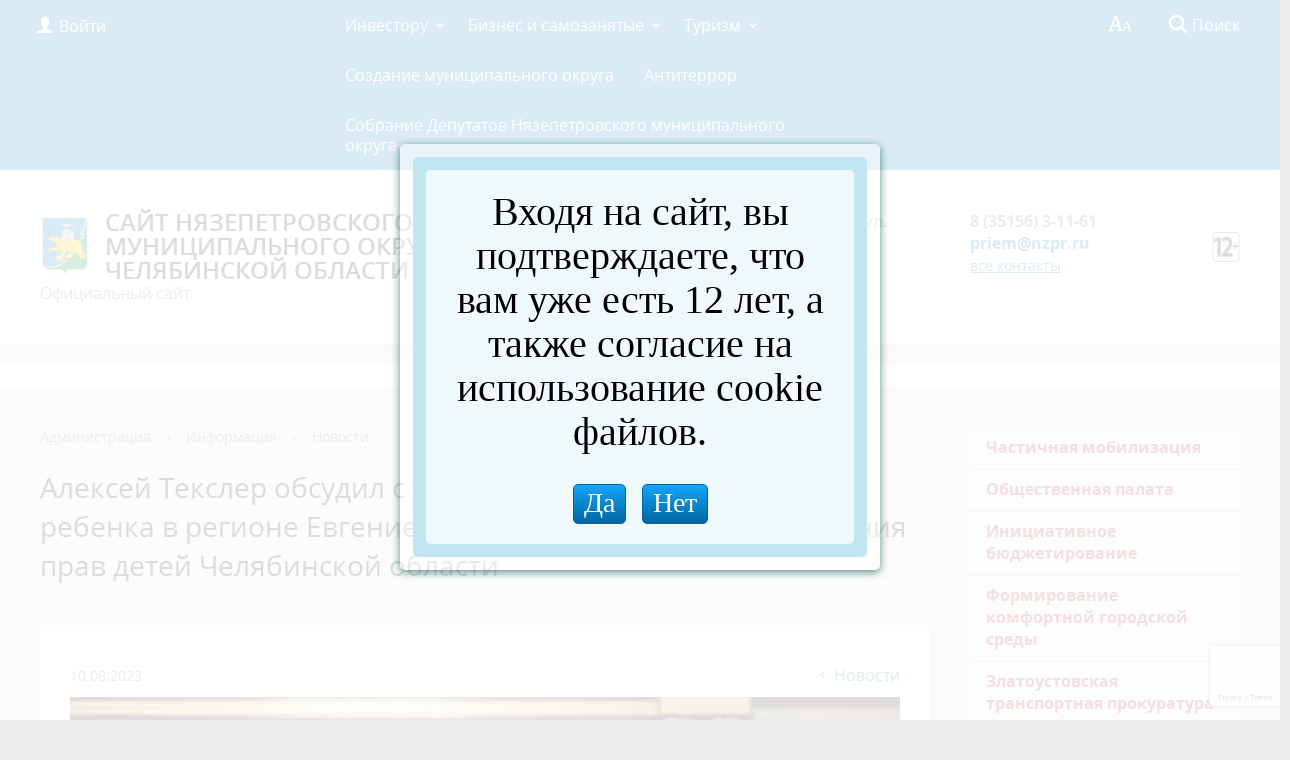

--- FILE ---
content_type: text/html; charset=utf-8
request_url: https://www.google.com/recaptcha/api2/anchor?ar=1&k=6LcwPWwgAAAAAEoB_O4GoQO7heMSF92GLH6gveVO&co=aHR0cHM6Ly9uenByLnJ1OjQ0Mw..&hl=en&v=N67nZn4AqZkNcbeMu4prBgzg&size=invisible&anchor-ms=20000&execute-ms=30000&cb=dw1uc5jk3rnt
body_size: 48830
content:
<!DOCTYPE HTML><html dir="ltr" lang="en"><head><meta http-equiv="Content-Type" content="text/html; charset=UTF-8">
<meta http-equiv="X-UA-Compatible" content="IE=edge">
<title>reCAPTCHA</title>
<style type="text/css">
/* cyrillic-ext */
@font-face {
  font-family: 'Roboto';
  font-style: normal;
  font-weight: 400;
  font-stretch: 100%;
  src: url(//fonts.gstatic.com/s/roboto/v48/KFO7CnqEu92Fr1ME7kSn66aGLdTylUAMa3GUBHMdazTgWw.woff2) format('woff2');
  unicode-range: U+0460-052F, U+1C80-1C8A, U+20B4, U+2DE0-2DFF, U+A640-A69F, U+FE2E-FE2F;
}
/* cyrillic */
@font-face {
  font-family: 'Roboto';
  font-style: normal;
  font-weight: 400;
  font-stretch: 100%;
  src: url(//fonts.gstatic.com/s/roboto/v48/KFO7CnqEu92Fr1ME7kSn66aGLdTylUAMa3iUBHMdazTgWw.woff2) format('woff2');
  unicode-range: U+0301, U+0400-045F, U+0490-0491, U+04B0-04B1, U+2116;
}
/* greek-ext */
@font-face {
  font-family: 'Roboto';
  font-style: normal;
  font-weight: 400;
  font-stretch: 100%;
  src: url(//fonts.gstatic.com/s/roboto/v48/KFO7CnqEu92Fr1ME7kSn66aGLdTylUAMa3CUBHMdazTgWw.woff2) format('woff2');
  unicode-range: U+1F00-1FFF;
}
/* greek */
@font-face {
  font-family: 'Roboto';
  font-style: normal;
  font-weight: 400;
  font-stretch: 100%;
  src: url(//fonts.gstatic.com/s/roboto/v48/KFO7CnqEu92Fr1ME7kSn66aGLdTylUAMa3-UBHMdazTgWw.woff2) format('woff2');
  unicode-range: U+0370-0377, U+037A-037F, U+0384-038A, U+038C, U+038E-03A1, U+03A3-03FF;
}
/* math */
@font-face {
  font-family: 'Roboto';
  font-style: normal;
  font-weight: 400;
  font-stretch: 100%;
  src: url(//fonts.gstatic.com/s/roboto/v48/KFO7CnqEu92Fr1ME7kSn66aGLdTylUAMawCUBHMdazTgWw.woff2) format('woff2');
  unicode-range: U+0302-0303, U+0305, U+0307-0308, U+0310, U+0312, U+0315, U+031A, U+0326-0327, U+032C, U+032F-0330, U+0332-0333, U+0338, U+033A, U+0346, U+034D, U+0391-03A1, U+03A3-03A9, U+03B1-03C9, U+03D1, U+03D5-03D6, U+03F0-03F1, U+03F4-03F5, U+2016-2017, U+2034-2038, U+203C, U+2040, U+2043, U+2047, U+2050, U+2057, U+205F, U+2070-2071, U+2074-208E, U+2090-209C, U+20D0-20DC, U+20E1, U+20E5-20EF, U+2100-2112, U+2114-2115, U+2117-2121, U+2123-214F, U+2190, U+2192, U+2194-21AE, U+21B0-21E5, U+21F1-21F2, U+21F4-2211, U+2213-2214, U+2216-22FF, U+2308-230B, U+2310, U+2319, U+231C-2321, U+2336-237A, U+237C, U+2395, U+239B-23B7, U+23D0, U+23DC-23E1, U+2474-2475, U+25AF, U+25B3, U+25B7, U+25BD, U+25C1, U+25CA, U+25CC, U+25FB, U+266D-266F, U+27C0-27FF, U+2900-2AFF, U+2B0E-2B11, U+2B30-2B4C, U+2BFE, U+3030, U+FF5B, U+FF5D, U+1D400-1D7FF, U+1EE00-1EEFF;
}
/* symbols */
@font-face {
  font-family: 'Roboto';
  font-style: normal;
  font-weight: 400;
  font-stretch: 100%;
  src: url(//fonts.gstatic.com/s/roboto/v48/KFO7CnqEu92Fr1ME7kSn66aGLdTylUAMaxKUBHMdazTgWw.woff2) format('woff2');
  unicode-range: U+0001-000C, U+000E-001F, U+007F-009F, U+20DD-20E0, U+20E2-20E4, U+2150-218F, U+2190, U+2192, U+2194-2199, U+21AF, U+21E6-21F0, U+21F3, U+2218-2219, U+2299, U+22C4-22C6, U+2300-243F, U+2440-244A, U+2460-24FF, U+25A0-27BF, U+2800-28FF, U+2921-2922, U+2981, U+29BF, U+29EB, U+2B00-2BFF, U+4DC0-4DFF, U+FFF9-FFFB, U+10140-1018E, U+10190-1019C, U+101A0, U+101D0-101FD, U+102E0-102FB, U+10E60-10E7E, U+1D2C0-1D2D3, U+1D2E0-1D37F, U+1F000-1F0FF, U+1F100-1F1AD, U+1F1E6-1F1FF, U+1F30D-1F30F, U+1F315, U+1F31C, U+1F31E, U+1F320-1F32C, U+1F336, U+1F378, U+1F37D, U+1F382, U+1F393-1F39F, U+1F3A7-1F3A8, U+1F3AC-1F3AF, U+1F3C2, U+1F3C4-1F3C6, U+1F3CA-1F3CE, U+1F3D4-1F3E0, U+1F3ED, U+1F3F1-1F3F3, U+1F3F5-1F3F7, U+1F408, U+1F415, U+1F41F, U+1F426, U+1F43F, U+1F441-1F442, U+1F444, U+1F446-1F449, U+1F44C-1F44E, U+1F453, U+1F46A, U+1F47D, U+1F4A3, U+1F4B0, U+1F4B3, U+1F4B9, U+1F4BB, U+1F4BF, U+1F4C8-1F4CB, U+1F4D6, U+1F4DA, U+1F4DF, U+1F4E3-1F4E6, U+1F4EA-1F4ED, U+1F4F7, U+1F4F9-1F4FB, U+1F4FD-1F4FE, U+1F503, U+1F507-1F50B, U+1F50D, U+1F512-1F513, U+1F53E-1F54A, U+1F54F-1F5FA, U+1F610, U+1F650-1F67F, U+1F687, U+1F68D, U+1F691, U+1F694, U+1F698, U+1F6AD, U+1F6B2, U+1F6B9-1F6BA, U+1F6BC, U+1F6C6-1F6CF, U+1F6D3-1F6D7, U+1F6E0-1F6EA, U+1F6F0-1F6F3, U+1F6F7-1F6FC, U+1F700-1F7FF, U+1F800-1F80B, U+1F810-1F847, U+1F850-1F859, U+1F860-1F887, U+1F890-1F8AD, U+1F8B0-1F8BB, U+1F8C0-1F8C1, U+1F900-1F90B, U+1F93B, U+1F946, U+1F984, U+1F996, U+1F9E9, U+1FA00-1FA6F, U+1FA70-1FA7C, U+1FA80-1FA89, U+1FA8F-1FAC6, U+1FACE-1FADC, U+1FADF-1FAE9, U+1FAF0-1FAF8, U+1FB00-1FBFF;
}
/* vietnamese */
@font-face {
  font-family: 'Roboto';
  font-style: normal;
  font-weight: 400;
  font-stretch: 100%;
  src: url(//fonts.gstatic.com/s/roboto/v48/KFO7CnqEu92Fr1ME7kSn66aGLdTylUAMa3OUBHMdazTgWw.woff2) format('woff2');
  unicode-range: U+0102-0103, U+0110-0111, U+0128-0129, U+0168-0169, U+01A0-01A1, U+01AF-01B0, U+0300-0301, U+0303-0304, U+0308-0309, U+0323, U+0329, U+1EA0-1EF9, U+20AB;
}
/* latin-ext */
@font-face {
  font-family: 'Roboto';
  font-style: normal;
  font-weight: 400;
  font-stretch: 100%;
  src: url(//fonts.gstatic.com/s/roboto/v48/KFO7CnqEu92Fr1ME7kSn66aGLdTylUAMa3KUBHMdazTgWw.woff2) format('woff2');
  unicode-range: U+0100-02BA, U+02BD-02C5, U+02C7-02CC, U+02CE-02D7, U+02DD-02FF, U+0304, U+0308, U+0329, U+1D00-1DBF, U+1E00-1E9F, U+1EF2-1EFF, U+2020, U+20A0-20AB, U+20AD-20C0, U+2113, U+2C60-2C7F, U+A720-A7FF;
}
/* latin */
@font-face {
  font-family: 'Roboto';
  font-style: normal;
  font-weight: 400;
  font-stretch: 100%;
  src: url(//fonts.gstatic.com/s/roboto/v48/KFO7CnqEu92Fr1ME7kSn66aGLdTylUAMa3yUBHMdazQ.woff2) format('woff2');
  unicode-range: U+0000-00FF, U+0131, U+0152-0153, U+02BB-02BC, U+02C6, U+02DA, U+02DC, U+0304, U+0308, U+0329, U+2000-206F, U+20AC, U+2122, U+2191, U+2193, U+2212, U+2215, U+FEFF, U+FFFD;
}
/* cyrillic-ext */
@font-face {
  font-family: 'Roboto';
  font-style: normal;
  font-weight: 500;
  font-stretch: 100%;
  src: url(//fonts.gstatic.com/s/roboto/v48/KFO7CnqEu92Fr1ME7kSn66aGLdTylUAMa3GUBHMdazTgWw.woff2) format('woff2');
  unicode-range: U+0460-052F, U+1C80-1C8A, U+20B4, U+2DE0-2DFF, U+A640-A69F, U+FE2E-FE2F;
}
/* cyrillic */
@font-face {
  font-family: 'Roboto';
  font-style: normal;
  font-weight: 500;
  font-stretch: 100%;
  src: url(//fonts.gstatic.com/s/roboto/v48/KFO7CnqEu92Fr1ME7kSn66aGLdTylUAMa3iUBHMdazTgWw.woff2) format('woff2');
  unicode-range: U+0301, U+0400-045F, U+0490-0491, U+04B0-04B1, U+2116;
}
/* greek-ext */
@font-face {
  font-family: 'Roboto';
  font-style: normal;
  font-weight: 500;
  font-stretch: 100%;
  src: url(//fonts.gstatic.com/s/roboto/v48/KFO7CnqEu92Fr1ME7kSn66aGLdTylUAMa3CUBHMdazTgWw.woff2) format('woff2');
  unicode-range: U+1F00-1FFF;
}
/* greek */
@font-face {
  font-family: 'Roboto';
  font-style: normal;
  font-weight: 500;
  font-stretch: 100%;
  src: url(//fonts.gstatic.com/s/roboto/v48/KFO7CnqEu92Fr1ME7kSn66aGLdTylUAMa3-UBHMdazTgWw.woff2) format('woff2');
  unicode-range: U+0370-0377, U+037A-037F, U+0384-038A, U+038C, U+038E-03A1, U+03A3-03FF;
}
/* math */
@font-face {
  font-family: 'Roboto';
  font-style: normal;
  font-weight: 500;
  font-stretch: 100%;
  src: url(//fonts.gstatic.com/s/roboto/v48/KFO7CnqEu92Fr1ME7kSn66aGLdTylUAMawCUBHMdazTgWw.woff2) format('woff2');
  unicode-range: U+0302-0303, U+0305, U+0307-0308, U+0310, U+0312, U+0315, U+031A, U+0326-0327, U+032C, U+032F-0330, U+0332-0333, U+0338, U+033A, U+0346, U+034D, U+0391-03A1, U+03A3-03A9, U+03B1-03C9, U+03D1, U+03D5-03D6, U+03F0-03F1, U+03F4-03F5, U+2016-2017, U+2034-2038, U+203C, U+2040, U+2043, U+2047, U+2050, U+2057, U+205F, U+2070-2071, U+2074-208E, U+2090-209C, U+20D0-20DC, U+20E1, U+20E5-20EF, U+2100-2112, U+2114-2115, U+2117-2121, U+2123-214F, U+2190, U+2192, U+2194-21AE, U+21B0-21E5, U+21F1-21F2, U+21F4-2211, U+2213-2214, U+2216-22FF, U+2308-230B, U+2310, U+2319, U+231C-2321, U+2336-237A, U+237C, U+2395, U+239B-23B7, U+23D0, U+23DC-23E1, U+2474-2475, U+25AF, U+25B3, U+25B7, U+25BD, U+25C1, U+25CA, U+25CC, U+25FB, U+266D-266F, U+27C0-27FF, U+2900-2AFF, U+2B0E-2B11, U+2B30-2B4C, U+2BFE, U+3030, U+FF5B, U+FF5D, U+1D400-1D7FF, U+1EE00-1EEFF;
}
/* symbols */
@font-face {
  font-family: 'Roboto';
  font-style: normal;
  font-weight: 500;
  font-stretch: 100%;
  src: url(//fonts.gstatic.com/s/roboto/v48/KFO7CnqEu92Fr1ME7kSn66aGLdTylUAMaxKUBHMdazTgWw.woff2) format('woff2');
  unicode-range: U+0001-000C, U+000E-001F, U+007F-009F, U+20DD-20E0, U+20E2-20E4, U+2150-218F, U+2190, U+2192, U+2194-2199, U+21AF, U+21E6-21F0, U+21F3, U+2218-2219, U+2299, U+22C4-22C6, U+2300-243F, U+2440-244A, U+2460-24FF, U+25A0-27BF, U+2800-28FF, U+2921-2922, U+2981, U+29BF, U+29EB, U+2B00-2BFF, U+4DC0-4DFF, U+FFF9-FFFB, U+10140-1018E, U+10190-1019C, U+101A0, U+101D0-101FD, U+102E0-102FB, U+10E60-10E7E, U+1D2C0-1D2D3, U+1D2E0-1D37F, U+1F000-1F0FF, U+1F100-1F1AD, U+1F1E6-1F1FF, U+1F30D-1F30F, U+1F315, U+1F31C, U+1F31E, U+1F320-1F32C, U+1F336, U+1F378, U+1F37D, U+1F382, U+1F393-1F39F, U+1F3A7-1F3A8, U+1F3AC-1F3AF, U+1F3C2, U+1F3C4-1F3C6, U+1F3CA-1F3CE, U+1F3D4-1F3E0, U+1F3ED, U+1F3F1-1F3F3, U+1F3F5-1F3F7, U+1F408, U+1F415, U+1F41F, U+1F426, U+1F43F, U+1F441-1F442, U+1F444, U+1F446-1F449, U+1F44C-1F44E, U+1F453, U+1F46A, U+1F47D, U+1F4A3, U+1F4B0, U+1F4B3, U+1F4B9, U+1F4BB, U+1F4BF, U+1F4C8-1F4CB, U+1F4D6, U+1F4DA, U+1F4DF, U+1F4E3-1F4E6, U+1F4EA-1F4ED, U+1F4F7, U+1F4F9-1F4FB, U+1F4FD-1F4FE, U+1F503, U+1F507-1F50B, U+1F50D, U+1F512-1F513, U+1F53E-1F54A, U+1F54F-1F5FA, U+1F610, U+1F650-1F67F, U+1F687, U+1F68D, U+1F691, U+1F694, U+1F698, U+1F6AD, U+1F6B2, U+1F6B9-1F6BA, U+1F6BC, U+1F6C6-1F6CF, U+1F6D3-1F6D7, U+1F6E0-1F6EA, U+1F6F0-1F6F3, U+1F6F7-1F6FC, U+1F700-1F7FF, U+1F800-1F80B, U+1F810-1F847, U+1F850-1F859, U+1F860-1F887, U+1F890-1F8AD, U+1F8B0-1F8BB, U+1F8C0-1F8C1, U+1F900-1F90B, U+1F93B, U+1F946, U+1F984, U+1F996, U+1F9E9, U+1FA00-1FA6F, U+1FA70-1FA7C, U+1FA80-1FA89, U+1FA8F-1FAC6, U+1FACE-1FADC, U+1FADF-1FAE9, U+1FAF0-1FAF8, U+1FB00-1FBFF;
}
/* vietnamese */
@font-face {
  font-family: 'Roboto';
  font-style: normal;
  font-weight: 500;
  font-stretch: 100%;
  src: url(//fonts.gstatic.com/s/roboto/v48/KFO7CnqEu92Fr1ME7kSn66aGLdTylUAMa3OUBHMdazTgWw.woff2) format('woff2');
  unicode-range: U+0102-0103, U+0110-0111, U+0128-0129, U+0168-0169, U+01A0-01A1, U+01AF-01B0, U+0300-0301, U+0303-0304, U+0308-0309, U+0323, U+0329, U+1EA0-1EF9, U+20AB;
}
/* latin-ext */
@font-face {
  font-family: 'Roboto';
  font-style: normal;
  font-weight: 500;
  font-stretch: 100%;
  src: url(//fonts.gstatic.com/s/roboto/v48/KFO7CnqEu92Fr1ME7kSn66aGLdTylUAMa3KUBHMdazTgWw.woff2) format('woff2');
  unicode-range: U+0100-02BA, U+02BD-02C5, U+02C7-02CC, U+02CE-02D7, U+02DD-02FF, U+0304, U+0308, U+0329, U+1D00-1DBF, U+1E00-1E9F, U+1EF2-1EFF, U+2020, U+20A0-20AB, U+20AD-20C0, U+2113, U+2C60-2C7F, U+A720-A7FF;
}
/* latin */
@font-face {
  font-family: 'Roboto';
  font-style: normal;
  font-weight: 500;
  font-stretch: 100%;
  src: url(//fonts.gstatic.com/s/roboto/v48/KFO7CnqEu92Fr1ME7kSn66aGLdTylUAMa3yUBHMdazQ.woff2) format('woff2');
  unicode-range: U+0000-00FF, U+0131, U+0152-0153, U+02BB-02BC, U+02C6, U+02DA, U+02DC, U+0304, U+0308, U+0329, U+2000-206F, U+20AC, U+2122, U+2191, U+2193, U+2212, U+2215, U+FEFF, U+FFFD;
}
/* cyrillic-ext */
@font-face {
  font-family: 'Roboto';
  font-style: normal;
  font-weight: 900;
  font-stretch: 100%;
  src: url(//fonts.gstatic.com/s/roboto/v48/KFO7CnqEu92Fr1ME7kSn66aGLdTylUAMa3GUBHMdazTgWw.woff2) format('woff2');
  unicode-range: U+0460-052F, U+1C80-1C8A, U+20B4, U+2DE0-2DFF, U+A640-A69F, U+FE2E-FE2F;
}
/* cyrillic */
@font-face {
  font-family: 'Roboto';
  font-style: normal;
  font-weight: 900;
  font-stretch: 100%;
  src: url(//fonts.gstatic.com/s/roboto/v48/KFO7CnqEu92Fr1ME7kSn66aGLdTylUAMa3iUBHMdazTgWw.woff2) format('woff2');
  unicode-range: U+0301, U+0400-045F, U+0490-0491, U+04B0-04B1, U+2116;
}
/* greek-ext */
@font-face {
  font-family: 'Roboto';
  font-style: normal;
  font-weight: 900;
  font-stretch: 100%;
  src: url(//fonts.gstatic.com/s/roboto/v48/KFO7CnqEu92Fr1ME7kSn66aGLdTylUAMa3CUBHMdazTgWw.woff2) format('woff2');
  unicode-range: U+1F00-1FFF;
}
/* greek */
@font-face {
  font-family: 'Roboto';
  font-style: normal;
  font-weight: 900;
  font-stretch: 100%;
  src: url(//fonts.gstatic.com/s/roboto/v48/KFO7CnqEu92Fr1ME7kSn66aGLdTylUAMa3-UBHMdazTgWw.woff2) format('woff2');
  unicode-range: U+0370-0377, U+037A-037F, U+0384-038A, U+038C, U+038E-03A1, U+03A3-03FF;
}
/* math */
@font-face {
  font-family: 'Roboto';
  font-style: normal;
  font-weight: 900;
  font-stretch: 100%;
  src: url(//fonts.gstatic.com/s/roboto/v48/KFO7CnqEu92Fr1ME7kSn66aGLdTylUAMawCUBHMdazTgWw.woff2) format('woff2');
  unicode-range: U+0302-0303, U+0305, U+0307-0308, U+0310, U+0312, U+0315, U+031A, U+0326-0327, U+032C, U+032F-0330, U+0332-0333, U+0338, U+033A, U+0346, U+034D, U+0391-03A1, U+03A3-03A9, U+03B1-03C9, U+03D1, U+03D5-03D6, U+03F0-03F1, U+03F4-03F5, U+2016-2017, U+2034-2038, U+203C, U+2040, U+2043, U+2047, U+2050, U+2057, U+205F, U+2070-2071, U+2074-208E, U+2090-209C, U+20D0-20DC, U+20E1, U+20E5-20EF, U+2100-2112, U+2114-2115, U+2117-2121, U+2123-214F, U+2190, U+2192, U+2194-21AE, U+21B0-21E5, U+21F1-21F2, U+21F4-2211, U+2213-2214, U+2216-22FF, U+2308-230B, U+2310, U+2319, U+231C-2321, U+2336-237A, U+237C, U+2395, U+239B-23B7, U+23D0, U+23DC-23E1, U+2474-2475, U+25AF, U+25B3, U+25B7, U+25BD, U+25C1, U+25CA, U+25CC, U+25FB, U+266D-266F, U+27C0-27FF, U+2900-2AFF, U+2B0E-2B11, U+2B30-2B4C, U+2BFE, U+3030, U+FF5B, U+FF5D, U+1D400-1D7FF, U+1EE00-1EEFF;
}
/* symbols */
@font-face {
  font-family: 'Roboto';
  font-style: normal;
  font-weight: 900;
  font-stretch: 100%;
  src: url(//fonts.gstatic.com/s/roboto/v48/KFO7CnqEu92Fr1ME7kSn66aGLdTylUAMaxKUBHMdazTgWw.woff2) format('woff2');
  unicode-range: U+0001-000C, U+000E-001F, U+007F-009F, U+20DD-20E0, U+20E2-20E4, U+2150-218F, U+2190, U+2192, U+2194-2199, U+21AF, U+21E6-21F0, U+21F3, U+2218-2219, U+2299, U+22C4-22C6, U+2300-243F, U+2440-244A, U+2460-24FF, U+25A0-27BF, U+2800-28FF, U+2921-2922, U+2981, U+29BF, U+29EB, U+2B00-2BFF, U+4DC0-4DFF, U+FFF9-FFFB, U+10140-1018E, U+10190-1019C, U+101A0, U+101D0-101FD, U+102E0-102FB, U+10E60-10E7E, U+1D2C0-1D2D3, U+1D2E0-1D37F, U+1F000-1F0FF, U+1F100-1F1AD, U+1F1E6-1F1FF, U+1F30D-1F30F, U+1F315, U+1F31C, U+1F31E, U+1F320-1F32C, U+1F336, U+1F378, U+1F37D, U+1F382, U+1F393-1F39F, U+1F3A7-1F3A8, U+1F3AC-1F3AF, U+1F3C2, U+1F3C4-1F3C6, U+1F3CA-1F3CE, U+1F3D4-1F3E0, U+1F3ED, U+1F3F1-1F3F3, U+1F3F5-1F3F7, U+1F408, U+1F415, U+1F41F, U+1F426, U+1F43F, U+1F441-1F442, U+1F444, U+1F446-1F449, U+1F44C-1F44E, U+1F453, U+1F46A, U+1F47D, U+1F4A3, U+1F4B0, U+1F4B3, U+1F4B9, U+1F4BB, U+1F4BF, U+1F4C8-1F4CB, U+1F4D6, U+1F4DA, U+1F4DF, U+1F4E3-1F4E6, U+1F4EA-1F4ED, U+1F4F7, U+1F4F9-1F4FB, U+1F4FD-1F4FE, U+1F503, U+1F507-1F50B, U+1F50D, U+1F512-1F513, U+1F53E-1F54A, U+1F54F-1F5FA, U+1F610, U+1F650-1F67F, U+1F687, U+1F68D, U+1F691, U+1F694, U+1F698, U+1F6AD, U+1F6B2, U+1F6B9-1F6BA, U+1F6BC, U+1F6C6-1F6CF, U+1F6D3-1F6D7, U+1F6E0-1F6EA, U+1F6F0-1F6F3, U+1F6F7-1F6FC, U+1F700-1F7FF, U+1F800-1F80B, U+1F810-1F847, U+1F850-1F859, U+1F860-1F887, U+1F890-1F8AD, U+1F8B0-1F8BB, U+1F8C0-1F8C1, U+1F900-1F90B, U+1F93B, U+1F946, U+1F984, U+1F996, U+1F9E9, U+1FA00-1FA6F, U+1FA70-1FA7C, U+1FA80-1FA89, U+1FA8F-1FAC6, U+1FACE-1FADC, U+1FADF-1FAE9, U+1FAF0-1FAF8, U+1FB00-1FBFF;
}
/* vietnamese */
@font-face {
  font-family: 'Roboto';
  font-style: normal;
  font-weight: 900;
  font-stretch: 100%;
  src: url(//fonts.gstatic.com/s/roboto/v48/KFO7CnqEu92Fr1ME7kSn66aGLdTylUAMa3OUBHMdazTgWw.woff2) format('woff2');
  unicode-range: U+0102-0103, U+0110-0111, U+0128-0129, U+0168-0169, U+01A0-01A1, U+01AF-01B0, U+0300-0301, U+0303-0304, U+0308-0309, U+0323, U+0329, U+1EA0-1EF9, U+20AB;
}
/* latin-ext */
@font-face {
  font-family: 'Roboto';
  font-style: normal;
  font-weight: 900;
  font-stretch: 100%;
  src: url(//fonts.gstatic.com/s/roboto/v48/KFO7CnqEu92Fr1ME7kSn66aGLdTylUAMa3KUBHMdazTgWw.woff2) format('woff2');
  unicode-range: U+0100-02BA, U+02BD-02C5, U+02C7-02CC, U+02CE-02D7, U+02DD-02FF, U+0304, U+0308, U+0329, U+1D00-1DBF, U+1E00-1E9F, U+1EF2-1EFF, U+2020, U+20A0-20AB, U+20AD-20C0, U+2113, U+2C60-2C7F, U+A720-A7FF;
}
/* latin */
@font-face {
  font-family: 'Roboto';
  font-style: normal;
  font-weight: 900;
  font-stretch: 100%;
  src: url(//fonts.gstatic.com/s/roboto/v48/KFO7CnqEu92Fr1ME7kSn66aGLdTylUAMa3yUBHMdazQ.woff2) format('woff2');
  unicode-range: U+0000-00FF, U+0131, U+0152-0153, U+02BB-02BC, U+02C6, U+02DA, U+02DC, U+0304, U+0308, U+0329, U+2000-206F, U+20AC, U+2122, U+2191, U+2193, U+2212, U+2215, U+FEFF, U+FFFD;
}

</style>
<link rel="stylesheet" type="text/css" href="https://www.gstatic.com/recaptcha/releases/N67nZn4AqZkNcbeMu4prBgzg/styles__ltr.css">
<script nonce="l2H4pm9aypUtbPKeSrrr5w" type="text/javascript">window['__recaptcha_api'] = 'https://www.google.com/recaptcha/api2/';</script>
<script type="text/javascript" src="https://www.gstatic.com/recaptcha/releases/N67nZn4AqZkNcbeMu4prBgzg/recaptcha__en.js" nonce="l2H4pm9aypUtbPKeSrrr5w">
      
    </script></head>
<body><div id="rc-anchor-alert" class="rc-anchor-alert"></div>
<input type="hidden" id="recaptcha-token" value="[base64]">
<script type="text/javascript" nonce="l2H4pm9aypUtbPKeSrrr5w">
      recaptcha.anchor.Main.init("[\x22ainput\x22,[\x22bgdata\x22,\x22\x22,\[base64]/[base64]/[base64]/[base64]/[base64]/UltsKytdPUU6KEU8MjA0OD9SW2wrK109RT4+NnwxOTI6KChFJjY0NTEyKT09NTUyOTYmJk0rMTxjLmxlbmd0aCYmKGMuY2hhckNvZGVBdChNKzEpJjY0NTEyKT09NTYzMjA/[base64]/[base64]/[base64]/[base64]/[base64]/[base64]/[base64]\x22,\[base64]\x22,\x22w7k4w6UpfcOAD3rDlnTCisOCwpVqf8KsSGkUw5HClMO0w4VNw73DucK4WcOiEgtfwq9XP31jwpBtwrTCoy/DjyPCrsKmwrnDssKSdizDjMKjQn9Ew4bCjiYDwoIVXiN8w5jDgMOHw6DDucKncsKWwprCmcO3Y8OlTcOgJ8O7wqosbsOlLMKfNMOKA2/CgkzCkWbCjcOsIxfClcKVZV/DuMOBCsKDdcKwBMO0wpfDuCvDqMOQwqMKHMKFdMOBF2AmZsOow73CpsKgw7AUwqnDqTfCo8O9ICfDlMKqZ1NdwpjDmcKIwoEKwoTCkjjCgsOOw69jwrHCrcKsCcKJw48xW2oVBVfDkMK1FcKxwqDCoHjDvMKawr/[base64]/DgcOvK8K7eR3DhQx8eMKnIV5Yw43DsELDu8OXwrBwFhI8w7AVw6LCmcOewqDDh8KIw6Y3LsO4w59awofDicOKDMKowp47VFrCujjCrMOpwq/[base64]/w4BnNsOxwr50C8OCw7cnU8KjBsOowpQsw7poYAnCisK6fyTDqA7CnR7ClcK4E8Owwq4awofDvQxEBxE1w4F5woE+ZMKgVFfDozpyZWPDuMK3wppuYMKwdsK3wrgrUMO0w45oC3IlwqbDicKMMXfDhsOOwrrDusKoXyN/[base64]/CoAhKw4vCgVsTE8ORCsOVaWEBwpnDuRZ5w5MoGCoCb2MfScKnVGgRw5oqw5PCjiMmczrDr2zCssK8Z0ULw7hHwpxKB8OFF2JXw7PDsMKcw4Ycw5vDpE/CuMKxeQo6SwQ4w7wGd8Kkw4rDmh8JwqDCqg8zIQTDmcOJw5zClMOHwrA4wpfDrAJ9wqLChsOhOMKvwrAjwo/DmXfDqcKRAB1EMMKwwrEOYFYZw6ssHxccE8K/WcK6w6nDq8OdPCQjERwfH8K9w7BqwoViGhvCtQ5yw4nDk0Ykw4whw4LCoBMySXPCmsOmw65ELMO4wrnDknHCl8OYwrTDpcO7f8O4w7LDskEywqcYfcKww6DDtsOsHX9cw6zDm3/CqsOOGwrDosOcwqjDjcOjwpTDjQfDtsK/w4rChzEDGVYHFT5vE8KACEoCRVl5biTCuSzDk0t0w5LDoQg5MMO0w6MfwrrCjCrDgxLCuMK8wrRgMGwvTsOlTRnChsOKPwPDhMKEw5piwqomMMKrw5MiccO3aWxRTcOGwpfDnCh+w7nCq07Dv3HCk1/DhsO/wqFcw5PCmyPDjSliw4kqwoDDgsOOwoYVdVTDksKVKzx+VVxSwrBpYm7CtcO/QMKUBGVWwotiwqZcAsKzTMOzw7vDnsKBwrDDqAt/[base64]/L8OMwqbDoSjDv8KwwqzCgwrCugrCn8OEUMOpXsKEwq8Swoo7PcKmwpwtRcKewowEw6jDgATDlX1ZYD/DpAoEKsKqwpTDr8OOf2rCvV5BwrIzw7wmwrbCqTkwUm3DjcOFwqQTwp7DlMKLw6FNZnxLwpTDscOFwoXDkcKxwoIpasKiw7vDkcOwaMOVJ8OkCzNsD8Ovw6bCtSoRwpbDrV4ew61Kw6DDvBF2QcK/BsKKfcOBTMOFw7suLcOkKATDncOJPsKSw7kJVEPDvsKBw4nDiQ/DlFtUX2R0NFEgwr3DsGjDjzrDjMO6IWzDpi/DpUfCrTfCtcKmwpQhw6RKU2gIwo3CmHkNw6jDgMOxwrnDtmoBw4HDsV8OUnRAw4hSa8KQwr3CllPDknvDpsODw6JdwoZyWcK6w7rCrjJpw6ldfwY9w5d8UAhnWRxUw51sD8KHKsKXWm0bA8OwTTjCrFHCtgHDrMKwwpPCl8KpwoRawro/ccOuaMOyBg8CwplTwqN7LxfCscO+H15hwrzDoGnCrgLCkEXDoQ7Dl8Kaw4p+w7IOw6c0QT/DrkzCnDnDtMOnXwk5LMOYcWkATGnCu0YxCxbCpFVtI8Ktwqc9BWcXbRbDnsKTAW5ewqrDqEzDsMK0w60fKk/DksO7Y3PDuAghWcKUQE4Fw5jDsEfDv8KxwpxIw5ZLE8OXWFbCjMKawrhDXgDDg8KpTivDvMKWRcO5wrTCkxEKwo7CvGZCw68iDsOIM1fDhm/DuxHCqcKXNcOOw64fVsOEF8OYAcOACcKIa3LChxFjfMKKZMKfdAFywo/Dq8OuwpoyAsO5dCfCp8KKw7vChgE1SMOJwoJ8wqIaw6nChXsWN8K3wo03Q8O/w7AJRUdHw7DDn8K0CsKowozCgsKeKsOTKhDDtcOJw4p1wpnDvsO5wr/DtsK8GMOoDR1iw6o1YsOKRsOndQskwrcvdS3Dn0oyH1Qmw73CocKmwr87wpbCisO7HjDDtT3DpsKuK8Orw6zCqEfCpcOOIsOFOMO8Z34nw6ghQsONCMOBN8Osw5HDrjHCv8KGw5A/fsO3Nx3CoUp3w4dOU8ODN3sYQMOrw7dWXg7Duk3Dr3bCgTfCp1JhwoMMw7nDoBPCvCUSwrZ5w5vCuTDDtMO5S2/Cu1PCjsKGw6DDvsKLFzTDpcKPw5gJwpHDjsKMw5HCtRpJPD0Ew6Vfw6ArFRbCihk9wrDCr8O2MQIoBMK/[base64]/H002BxB4N8O1HMOwBcKeOMOpwpsLRsKVAcOhRRzDqsOfIlHDhRPDnMKNf8OHFThNEsKgMxXChsOgOcOgw5hyPcOoemTDq2cZZMODwrjDrFfChsK7DClZHgfCgRtpw78nesKqw5DDtA9cwr5ew6TDnS7DqAvClx/DlcObwph2PcO4FsKDw4Bgw4PDuhDDs8Kww4DDtsOfOMOBXMOHDTs2wqHCvwbCgBDCkG1/[base64]/CksOCMsOcw77Co8Oqw6XCocO/HsONIwXDusKXRcO/RSHCtsK/woV5wozDrcOcw6vDpz7Dk2rDj8K5bAzDo2DDgXR7wq/CpsK2w4AUwr7DjcOQPcKBw77CncKewr1IaMKLw6TDhBfDph/CrAXCnB7Co8OpT8KBw5nDmsKewprCncOZw5/DkTTDu8OGGsKLdhTCgsKzKcK7w4sKBx9UFcOOXsKqaQRaXGvDucKwwovCjcO1wq8uw6weGA/DnnXDtlLDr8OvwqDDsVZTw59xVmo5w5XDhAnDnBl4C2jDuTd8w7XDuFjCuMKSwonCt2jClcOsw79BwpYowrEZwovDk8OQw47DoxZBKSluZzILwoPDoMO/wqTDmsO7w63DkXvDqg8ZRl54KMKpemHDhSZAw7bCm8KEdsKdwrBFQsKXwofCssOKwpMhw5bCuMKww4HCr8OhRcKnUWvCh8OPwo/DpibCpTzCqcKswqzDg2dgw6I3wqtewpjDpsK6dRheUwfDhMKiMHDCj8Kzw4TCmEM9w7nDmXHDicKqwrrCvmPCrisUL0cOwqPDul7DoUdcVMOfwqkmGXrDnxUIDMKzw6vDlg9Rwo/CrMOYQWbCjCjDi8KgUMOtOknCn8OBER1dXmMJL0x9wp3ChjTCrglGw4zClCTCrEZcJ8OBwq3DgmLCgSYVw7fCnsKDZyjDpMOhR8OLC2kWVS/[base64]/wpdLw5Fcw7jDhMOXw7PDqsKOwoR4w5Nvw4HCkMKCcgfCnsKBGcOowolNZ8OGeiMuw6RCw7fDlMK/IwA7w7N0w6vDh0Raw7kLPBNfM8KSXyLCsMOYwojDnEzChCM6eiUgBMKHUsOawrPDpSp6UF/CqsOHCsOtUmJ3ESNZwqHCiQ4jKXNCw67DqMOew5V3wqbDvSoeH1o8w53DvHY9woXDmMOmw6oqw5cwIEbCoMOlT8Oow4B/[base64]/DpMO/wrh1w7QoP8Ocw6vCv1fDm8Oiw5LDp8OHeRzDiMO0w7DDuinCrMKeW2vCk3gew43CvsOtwrY5BMOew4PCg39mw69Qw5XCosOoTMOvDSvCjMO4Ql/[base64]/CqWzDoMOSQsKRVcODQzLCjsKtfcO7J8KBAy7DmAl0e3/[base64]/wrbCucKne2EUDcKnw6xjwrEMRUvCoHLCo8Kww4rDh8KNHMOEwoXDh8OzXUgnZ1YoTsKRbMOZw5TDpU3ChAMjwoDClsKFw7jDqCbCv3XDhAfCsFzCqWYXw5QcwqErw75ewpLCnRdPw5EUw7vDvMOWCMK0w4ZQUsK/[base64]/DiE8GU8KkFsOUH3vDqsO9wqjDsyrDuFAsQcOcwozDhsK3IxLCk8OUC8OFw7YGVwzDnzECw6bDoTckw6Bpw7t6wpjDqsOlwqvCuVMcw5XDjTtWQcKVIwsldcOmWFhlwpkuwrI5MmnDhVnCjsO3w4xGw7LDlMOIw4paw6R6w7NFwrPCmsOXd8OHOChsKg/CncKkwpotwprDssKLwp84U0JuXEwZw6dnUMOCwq9xPcKEdhRKw5nCtMONw7PDm2R2wogMwpbCiz/[base64]/wqxAwoFPw70AB8KpwpjCqmhfXMKGUDnDhWDDhsKheiXCt2QdcUBFe8KlFkktwpMiwp/DglRFwrjDpMOaw6zDnDBnCcKkwrDDosOdwq5pwqkFFXtuYzvCsyrDui3Cu03CvMKHL8KhwpLDtgnCplErw6gYBsKbHFTCj8Kiw7LCpcKMKsKtRB9vwr95woEnwrx2wpEaE8K5CB8/LxtTXcO7EnbCgsKsw6prw73Dljd7w4gEwowhwrtackJAEkEaMsK1VlDCjlnCtcKdU3hXw7DCi8O3w4dGw6vDsGctdyUPw6nCqsKcMcOaPsKNw6Z/[base64]/w55zwqfDr8Ocw6PCqjgZFsKTwp3CtMKHYsK8dybCqDXDtUrDlMONdcKww705w6jDjkQ2wqc2wqfCp2BEw4fDrFzDtsKMwoTDtMK9DMKMWSRawqjDuxwNLcKWwpkmwptyw7tXHT0sS8K1w55bHhF7wpBqw7LDnmwVWcOsZzkJI37Co33Donl/woVgw67DmMO8OMKaeGlQUsOMbcO6wqQhwphlWD/DrSk7HcK/[base64]/Ch0skw47DqcO/w5cNwpjDu8KeIsOgwrN3w6PCvsKfw6vDg8KYwpbCuV/[base64]/CusKywqbDgMOUasK4wpAmDHNQc8OAw6jDoiwaGQnCp8OlGmVEwq3Cskp/wqpeY8KJK8KDYsO4EiZWA8K8w4rCrkoVw4Q+CMKiwoQ/e3PCgMOYwoPDssObW8OhKQ/Cmhgowo1hwpIQCU/CmcOwIcKCw6Z1UcOGNBDCm8Kjwp/Dkyo8wrgqXsOMwpliSMKeem0dw4YawoLCqsO/wrp6wp4cw6AhWUzCk8K6wpXCscO3wq1lBMOIw6DDtFB3wpXDtcOWwo7Ch08UO8KGw5AqKDt/J8O3w63Ds8K0wpluTzZ2w4cXw6nCvBnDhz1af8Kpw4PCtQ3CjMKzTcO3b8OZwo5LwrxHFj8cw7DCo3nCrsO0MsOXwq9cwoNFC8OiwptiwqbDviREPDYpXnVCwpEiIcKsw6I2w67DmsO/wrcywoXCpz7CkMKbwoTDhTHDkSs8w5UPImHDp2N9w7bCrG/[base64]/Ck0dXZzFCwpXCuVRywpJvQMOHfMO5RgQ1YWNvwoTCrFZBwp/Cg03Cq0fDs8KHQ1fCv1scP8OCw7BWw7o0AMOjPxofDMObY8KIw65zw7U3fCxsb8Krw4PDksOHGcK1ADbCnMKRKcK4wrnDiMObwoUOw5jCncK1wq8IVBwHwp/DpMO/e17DvcOMecONwo53WMOVDBBffSzCmMKuDsKFw6TCvMOuMCzCv3zDpirCoSBoUcOWU8OAwpbDscKkwoRowp9oY0tbMMO1wrMeJsOgTBTCjsKtdG7DkTYfB2FdKQ/CocKkwokRMifClcKvS0TDkAfCpsKlw7VABsOXwp3CpsKWVcO7G37Dr8K6wocSwrrCicOOw4/[base64]/RkQyc8KOR0LDiMO0w6XDmERXw7HDhAXCkkHCm0QWMsKlw7TCqVJEw5bCrxZcw4HCj33DiMOXfyIZw5nCgsKqw7vCg0HDrsK5RcKNYRpUNX18FsODwp/DoB5vZUfCqcObwrrDssO9VcK5w7cDdCfCpsKBPQk/w6/ClsKgw4MowqQHw4XDm8Oyf1wOUsOEGMOtw5XCucOnBsOOw7UwAsKewqLDvzhVXcOLcMO1IcOJN8KtDTnDtcO1SkF2JT1vwrNFRQcEFsKcw5IcYxRTwpwzw6XCtV/DmEMSw5h8Xx/DtMKDwoEyTcOQwq4Bw63Dn2nCgW9NI1XDlcOpP8OCRmHDpnDCtQ4sw7TDhEwsIcODw4RmVm/Dq8OcwprCjsOFw4DClMKucMO/EsK7c8OoZMOKwq8LRcKEThgawprDpXLDs8K3RcOsw7U2S8OeT8O8w4FVw7s5wpnCpcK7QzzDhwbClAImwprCk0nCnsOQb8KCwpcCbcKQJTRkwpQ4TMOCFhwJXmFrwq/[base64]/DqMONw5MIw6rCunhawo5HQMO2cMKSG8OUc1vDty8GJGs+IcO4AxU1w7TChhvDmsKnwoLCpsKqUV8Hw4haw4dzYGFPw4fCkC7CisKHGUjCiB/CpmnCvcKTMnknKXY9w4nCvcOdNcO/wrHCn8KaM8KFIsOCSCLCvMKQDR/[base64]/Do8K+w4bCsHjDjD/[base64]/[base64]/Cs8K1e8KiwoXClwlhw6wHW2zDpsK6wq3DjsKeIMOTPgzDgcO8DD7DlnjCucKbw6wNUsOCw4XDhQnCkcKVQC9lOMKsN8O5woHDvcKAwoE2wq/Cp14aw4jCtsK/[base64]/wpNSTMKPHMO8wr3Du0woMw0BV2LDtXXCilDCp8OowqvDgMKkG8KWJ3VywoHDigYsGcKww4bCuFVuAUXCpRJUwoNsFMKbGDPCj8OMAsOiWRF0MlA6BsK3OT3ClMOmwrY6EWMYwqjCpE8Zwr/DqsOLEh4UbDwKw45uwo3CssOAw4fCuhPDtcOYVsOOwr7CvRjDvm/DhDhFVcOVXhrDh8KzSsOWwotWwrHCljjCl8KFw4dmw757wo3Cj3hKFsKXNEgJwqp4w6IYwpfClg8ad8OAw6lzwpHChMOxw7HCqXA8LXTCmsOJw4V/wrLCuBUjBcOmEsKewoZGw7gnSTLDi8Ofw7jDrxJNw7zCjGIywrbDhUUYw7vDj20Hw4J8JCrDrmbCnsKuw5HCmsKKwqQKw4LCocKHDFPDlcK1ecKlwrpjwrAzw63CjAMuwpAXwo7DlQBKw6/CusOVwrdCbAzDnVI2w4LCp2nDknDCssO+EsK9YcK7wrfCmcKswpHCmMKmA8KMw5PDncK2w7Ytw5hDcg4KX3QocsOVWTnDicKKUMKfw5NdIQxawo19TsOZMsKTI8OAw5Uxw4NTBMO2wpdLGsKCwpkGw652WcKFc8OIO8OwNEh8w6DCq1DCosK2w6/DgcOGd8KvTWVJIg4TKnh5wpUzJknDt8Kvwp03Gzglwqsqex/DtsOJw5LCmzbDgsOKQsKrEcKXwqRBQcOSZ3oaM1V6ThPDlxrDisKhfMK9w5jCvsKnSSzCgcKgRlTDq8KTNyorAsKsUMO4wqPDvjXDucKxw77DssK+wpbDr2JsKRcowpA4fhDDlMKfw4ssw4okw4gDwpjDrMKjCCoiw6Zrw4DCpX/DtMOSMcO1B8OKwovDrcK/QBoQwrYXTlAiGcKtw4bDvSLDmcKXwrECX8KtLzMew4rCvHzDlDLCpEbDl8O/[base64]/DrnhvwpXCjysvw4/Dh2xZWiFraMKYw7kREMKgecOrOcOEG8KjUmsSwppiOxPDn8Osw7DDj3nDq2sRw70DKMOFJMKywoTDpndjd8KDw4DClBU3w5HClcOGwrxrw5bCpcKzVWrCssOaGnV5w7LDisK7w4hjwr0Uw7/DsAFTwoXDlnBCw4LCmMKWIMObwog6QcKPwrRcw50cw5jDk8OMw4dHCsOew4/[base64]/VWXDqH4iKsKVwolMBcOaKGbCrsK9wp3DhCvDgcKGwrtVw75GcsOMR8Kyw4jDn8KdZRLCgsO5w5PCo8OKLmLChVrDpXthwpBiwrXDgsO0NFPDnD/DqsK2LQbDm8OKw5UBdMOEw7oKw6k+MjcKVMKWLkTCvMOGw6JWw7LDvMKGw4k7DQfDgh3CphZvw4sAwogQEi59w5tcWy3DgAEiwrvDhMKfeBFLwqhGw5AxwrzDkDLCgzTCrcOhw6/[base64]/NBszZmhlwrc0wpkjwrnDvsKRZcOTw4XDkcKhRgUUeQnDjMO7w48Nw794w6DDkSXCq8OSwpB2wqDDonvCt8OhSQUECSDDnMOzf3Yaw43DilHClsOSw543K3Iew7M/[base64]/DvhcKwpQAA8Kxw6DCncOewq9ewodMw4sXHmzDkjfDuRA3w4TCnsOqVcOce0Ewwo59w6HCpMK+w7PCj8KYw4HDgMOtwpl6wpceACB0wpsOQcKUw5PCszc8ODcNbcKbwqXDh8OHOGLDuF/Ctz1TFMKpw4fDjcKIwpvCrVImwqXCicOMaMOKwqoaNS3ClcOmcDQCw5DDrA/DnRBSwplPGEgHaEDDn2/Cr8O7BS3DvsOHwplKT8KYwqDCn8Ocw5PChsKYwovCmjHCuxvDksK7QUPDt8KYDzfDuMKKwqjCqjzCmsKEWiLDqcKOR8KDw5fCqzHCkVt7w7UncGbCkMKcTsKmecOeAsOkfsO8w5wdUWLDsg/DusK/BMOQw5TDqxHDlk0Gw6XCtcO4woXCrMOlFjnChsOMw4EeG0vCn8KUe3dEeizDq8KZdgQYc8KZO8KHM8KDw7vDtcO6aMOyIsOhwpsjT1/Cu8OiwpfCusOdw5dXwpjCryhvPMOmPznCuMK2DAtZwqsQwqNeLsOmw6Ziw6APwpXCgGLCi8K3YcO8wqVvwpJbw6HCmhQmw4nDrn3CpMKcwpk3ZntCwqTDkjtVwoZ3fsO/[base64]/w5LDrsKyw4vCoy7CnVoiw7/CuBPDiHxnw5/CsjJ6wonDmWl0wprDr0bDh3bDk8K8XMOsUMKXa8KowqUZwrHDlFrCkMOUw7sVw6AVIy8hwrVFNlFbw6EkwrZmw6o5w6bCucK0dsOYwqnCgsK2J8OmJ0RCGMKQJTjDnEbDihXCpcKhDMOxE8OUwps/w7HCsGjCjsOpwqLCmcODeEBWwp0Uwo3DksKcw5EJEXInccKDXlbCkcOcRV3DvsK7YMK7S2nDsRonYMKtw5bCtC/CrMOuaGsyw5kdwo4nwrt0I3YZwq5Ww6bDkXVUKMKQZcKJwqN1aWEXB0rCnD93wpDCvE3CnsKUc33DscO8FcOOw6rDksOZI8OaNsO3OWTDh8OebSsZw5IdAMORD8OqwoXDgmUeNFPDg08rw5RQwpAqfgcfA8KDZcKuw58Iw74Aw7hBb8Krwopjw5FOesKXF8K/wrI0w7TCkMK2NxZuISvCtMO9wo/DpMOKw4bDssKxwrhJJVXDuMOOIMOJw6PClnNUYMKBw5RLP0fCm8O4wrXDpAnDpcKIHSTDj0jCh3Fye8OkIQHCtsOww7cKwoLDpEQ5JUIXN8OTwps6ecKtw4keekHCmMK3ZFTDocOyw4pxw7vDgsKzw5J0SStsw4vCsi5Tw6l5WR8Vw6nDlMKvw5/DicKDwqYfwpzCu2wxw6LCkcKJCMOPwqVoQ8O7XS/[base64]/RcOwQlxrJiAZVcOewrQ8w7MZThU6UsOkC34oBTfDpB1hTcO4GS0gHsKNIHbCmlLCh346w4BEw5XClcK8w6RHwr3DjQs1KhFJwp/Cv8K0w4bCplzCjQfDvMOtw61rw5jCnSRhwrfCpyfDkcKuw5/[base64]/CiFXDtsK+wrchAllCDnIswr7DqcOHbi7DtwsSCcOOw4taw60ww6N0L1LCs8KHNV/CtMKfE8Ouw4XDsDM8w6LCo2BuwqduwonDoQbDgMOOw5ZjGcKRwqLDoMOWw4fDqsOlwoReNhzDvydzasOwwrjCoMKLw6PDksOZw6XCiMKZJsO5R0/CkMKgwqwGVGFyIsOJNXHCn8K8wpfChcOxesKnwp7DplTDo8KgwobDn09Ew6TCh8KAMsOIFcKSWnhSL8KpbmBMJj3CmmBzw6hpOgd7LsO2w6rDqUjDiHDDvsOiAMOtRsOiwr7CtMKqwpXCiScUw4FXw7AvVFU5wpDDnMKYFGMyUsOVwqRZVMKpwpTCnx/DpcK0CcKvTsKjXMK7b8KDw7prwr1dw4M7wr8ewr07bCTDpSvCtHRZw4wOw4ogAD3CmsK3wrbCosO+UUjDpgTDqcKZwpvCrgBnw5/[base64]/DDMvEcOywrDDlMK8esOdV8OPw7nCm8KBJ8ODPsKAw4MWwrQhwovChcKiw6cZwrJCw5jDs8KxBsKtY8KRexjDi8KZw64ABnnCmsOJOFHDsD3Cr07DuHRLUwDCtizDpU9XAmpdU8OeRMKZw41oFUDCiSFMI8KSfmVawog/w4rDkcK7MMKcwqPCqcOFw59Ww6MAGcOANm/Dn8OpY8Odw5zDrznCjsOlwr0CGMObEjTCgMONJH1yMcOCw6HCoSDDg8ObPGoswprDuEbCs8OQwq7Dg8OFZwTDq8KVwrjDplPCmFsPw7zDjcO0wqIww7xJwqrCrMOnw6XCrh3DgcOOwpzDt2smwq1/w5N2w5zDlsKRHcKZw4ENf8OKc8KJDxnCpMKxw7cVw7nClSPCngkyQTHClxoMw4HDrxI4cTLCnjfDpcOwRsKNwokTWhvDlcKDOms7w4DCl8Oxw7zClMKWcMOIwrFpMFvCm8O4Qlkmw57CqkHCicK9w53Csm7DsjLClsOwYRB0McKtwrEIV3bCvsK/[base64]/[base64]/w5MYeU/CtsOpwq3DscO+wqZdAMOLA8ORDMOgd8K8wo04w74zIsOVw50dw5/DsWYxDcOCQ8O+AsKrEAXCl8K8KgTCmMKowpzCqQTCpWpyYMOXwpbCvQwcbw5XwoDCt8OOwqIBw4UCwp/[base64]/A3hWwoYFw4nCjDzCvyTDs15/w65sMTI8OBvDk8OJNcOzwrw+DgRfQhvDhsK5GU99HVwIbMOKXsKqcDdUaFTDt8OOUMKgAht7eDpRXSwSwqnDvhlEIMK5wobCri/CpShUw4YHwrYfRkgaw7/CnVzCl0vDpsKIw7t7w6cdVMOYw64Lwp/CvcKmOkjDu8OMTcKpMcKaw6/DocOhw7LCsWTDtHcBUinCsSYnDWPCtMKjw58MwqTCjcKPwpvDgAk8wocTNEbDqhEjw53DhxjDkExTwp/Dq33DuiHCn8Kxw4BYAsOQG8KDw4jDnsK4cXwiw77Du8OxbDs1acO9azTCsyUgw6vCukdEYMKewqtCMGnCnlxyw7vDrsOnwq9bwphMwqbDkMO+woBuVE3CnD09wokxw7nDt8ONZsKqwrvDg8KMAzpJw64eQMKuIBzDklBXTA7CvcKLDx7CrMKjw6TCljpjwr/Cr8OZwo49w5PChsO9w57CsMKlGsOpZmJqYcOAwoNaa1zCv8O9wpfCn1rDgMOywpPCssKnYxMPW1TDuB/[base64]/CowB+K8OEPcKgw6jDnzvDqMOfwpLCr8KqXMOlw6TCoMOrw7PDnEoVAsKJTMOkJigsQcK6QQbDnSLDp8KvUMKxTsKdwp7Cj8KRIgXCssKdw6/CiiNuw6zCsQoTf8OHZQYYw47DuynCu8Oxw6PCvMOlwrUEc8OYwpXCm8KELcK5wokIwo3DqcKEwqDCosO0CSEmw6NMUELCvUXCoHTDkWPCsG/CqMOFHzZWw6HClnnChQANNiXCqcOKLcK8wpnCgMKxMsOHw5DCucKsw49dTF0YVUozFB4ww4DDiMOswr3DrkgRWxUCwonCmCVhVMOgSmRURsOheVgyVybCjMOcwrATHX3Dq3TDuSPCusOcecOvw7wzWMKcw6/[base64]/DgTDDj8OkfFrDg8K+emTCqcKuAEJVw4HCpcOOwqHDj8OhO3spYcKrw6BWGnl8woUjBMORX8K4w70wUMKwNQMJVsO5JsK2w6DCvMOAw58KNcKWKgfDk8OLCxvDscK4wqXCgjrCqsO+Lgt8MsOWwqXDmnEVwpzDscOibMOPw6RwLsOwVV/Cq8KLwrvChX7DhTgxwpJWQ1F0w5HCvQtmwp4Xw5DCp8Kjw7LCq8OyCxc3woF2wptzGcK7VUDCjAnChCd8w6vCoMKgXsKzbloTwq1Hwo3CvBMxRhcCAQRYwpjCncKgJcOOwrLCucK0NAkJfTVJOlbDlyvDnMOpWXnDl8OnO8KObcOAw5sYw5Q2wpbDpGl/I8KDwo0tUcOQw7LCtsO+NsOxcTjCrsKSKSvCvsOAJcOVw67DpljCj8OHw7DDsUXDmSTDtVfDtRUjwqsWw7oqTMOZwpoYWihRwp/DkSDDi8OqYcKWMGrDvMK9w5XCi2YfwoELdcOtw58cw7BiDsKMdMO7wr1RBXEmH8OZw79nZMKZwp7CgsO9D8KhOcO3woHDpjUGYikqwpksSQPDiHvDtEcEw4/Co155JcKAw7TDscKqw4BTw6PDmlYaMMOWDMODwqNJw6vDhcOdwqHDoMKJw6HCr8KqREDCvDlVOMKxGklpT8OXG8KxwqHDp8ObbArDqk3DnAfDhi5KwoUWw44cI8O7woDDrX0qLV1+w6MjPyVKwp/CjVp1w54jw55rwpZfBcKESi0uw5HDhxnCjcKQwpLCkcOEwoFhBzLCtGkBw7LCt8OXwrEvwpgiwoLDvyHDrVvCm8OcecKAwq5XSgVvPcONdsKRSTx1I1gcacKREsOfDsKOw6hQUFwvwrHCqcO9WcOrEcO5w43Cs8K9w4HDjFrDkW0Jc8O0RMO8LcO/C8O5GMKFw4c+w6JXwo/Dl8OXRCxQXMK+w5TDulLDnl5ZF8KCASEvI2HDuFk3M0TDmiDDjcOSw7nCh1l+wq3CmF4BYFVjXsOUwqBrw4kew48BI0/[base64]/[base64]/[base64]/Ct1XDl0HCimLDhHt/eQ7Cu3/DkmJUSMKuwqQOwrF0wogMwq5Pw5trV8O5NTTDq05mOcKEw6AmTRVFwrdpPcKmw5JYwpbCtcO8wq4YDcOOwrgTFcKcw73DvcKCw7PCrgJrwoLCih0GWMKBNsKUGsK/w6Ubw699w70uElLCmMOWEC7Cj8KDBmhyw7rDpyMCXQrCiMOVw6QGwq0YEBBqK8OEwq3DnW/Dq8OqU8KnaMKwFMO/XFDCo8OTw7XDsB8cw63Do8KkwqzDqS59wq/Ci8Kiwop3w7Bhw4XDk14BKWjChsONWMO4w4dxw73DqCDCglAyw7hdwoTChjHDm25rKMOhEVLDjsKKHSnDgAMaC8KAwo/Dt8KWdsKEGEtZw45TBsKkw6DCl8KMw5fCgMKzfxQ+w7DCoDZtF8K9w4XCmxohEXLDjsK/wrwHw5XDoFpwNsKswrDCvzfDhENRwo7Du8Odw4HCmcOFw75uRcOVU3I2d8OkZVx1NDU5w6nDqittwoJiwqlrw7LDpChJwrfCoBFywrxAwo9jfgnDjcOrwps2w6MAIzIdw4tdw5vDn8KkIRQVEU7DiQPCkMKxwrLClCEqw7dHw5/[base64]/DvcKqw4nCucOCLVgIK8O0BBvDnj3DgxtuwoLCpMKPwobDhCfDhsKZEQXCgMKlwprCqMOSRBfCjUPCt38HwrnDq8KaJsKVf8Knw4VTwrbDrMOxwr0iwqfCtcKNw5jCoSfDmW1XTsO9wq0UKGzCoMKQw5DCoMKuw7PDml/Cv8KFwoXCug3DvMOrwrPCl8KlwrBVKV8UdsOVwpZEwrAgLsO0WjY2XsKvCmjDh8KrMMKBw5fChz7CpgEnQWV5woXDvS4Ca2nCqsKjKDbDqMOBw7FeOWvCqB/DrcOjw4o6w7HDssOyTyLDg8O4w58haMKQwpjDp8K7Ki0OelbDkEogwpJkIcKbAMOAw7kzwpgtw57CpsOsF8KVwqNPwofCksOCwrg/w4bClTDDlcOBEG91wq/CqxIfKcK7VMOywoPCrMOBw5rDvnTCsMKxX3www6bDkVXCqk/Dn1rDl8KvwrQFworCo8OpwoNLSg9KVcO9axRVwrbCq1JHYzUiTsOMYcKtwqHDtANow4LDpxJgw6zDl8ODwphAwrXCtmzCjUnCtsKnVMKvKsOTw5d0wpddwpDCosOgT09pcB3Ci8Kzw79ew5/ChgApw5ldGMKAwrLDqcKVH8O/wo7DoMK5wokww5FzHH9HwooXASLCjV7Dv8OyFk/CoBHDtlliOcOww7/DnGJMwq3CqMKACWldw4HDtsOec8KDJT/DthrCjAs1wrFRRBXCuMOrw5Y9ZEzDjT7CpsOoKWDDm8K4TDogEsKTFiJowpHDuMKeQWkiwoNraA5Lw7hhOzHCgcKLwp0CZsO2w4TCrsKHKwDDnsK/w6XDhj7Cr8ObwoYKwowIHXvDj8KXOcKCAATChcK/TEfCnMODw4cqDygowrc9FkhxQMOlwqN5wp/Cs8OOw6NZUzPDnloiwo9Kw74Vw4tXw7hPwpTCu8OYw5FRcsKUJX3DisKJwqgzw5vDum3Cn8Opw6EmYE12w6DChsKtw5lwIgh8w4/ClFHCmsO7XsK+w4TCjE5TwqREw6ERwofCi8K4w7VwQnzDqCzDiy/CmsKMVMKzw4Eyw7nDv8OJBh3CsEfDmG3DjkXCpMO0AcOqXsK0KEnDmMKCwpbCnMOxTsO3w73CoMK+ecKrMMKFPMO0wpRVa8O6PMOnwrPCiMKlw6RtwrJ7wqtTw4Uxw5nDmsKkw6vCisKOW3kuJhp1b09twrwIw7rCq8OAw7XCgR/CvsOzbTwCwp5QcHArw55YEWPDkAjChT0ZwoNiwq4iwqNWw5YxwqzDsxB7bcOdw5TDswdDw7vCl2fDscODf8K2w7PDsMKLwo3DusKfw6/CvDDCpVhnw5LDgk5sNcO6w5IEwrnCogvCs8OwW8KVw7fDtcO5OsK2wpduDBnDosO8EUl1JVdDPw5zYnDDj8KcBlMMwr5xwpVQYwAhwqzCocO0b3kudcOXBkFjeC4XTcK4eMOXVMKlBcK9wqAOw4tXw6oAwqskw5BLYxUDInl/wp1OfATDhsOPw6tjwoPCunPDtD/DqcOHw7TCijHCksO8fsKlw74zw6TCg00jSCkTPsKyNA9eI8OwBMOmVFnCqE7DisKFFE1Vw5cfwq5vwqDDhMKVX3oLGMKVw4XDgCfDmhbCt8KKw5jCsU5bcAJ1wrsqw5PDux3Di0zCpVdBwobCixfCqE7CpVTDh8Onw4h4w4RSDDXDm8Khw5ZEw6BlAcO0wr/DjcO1w6vCnzRpw4TDiMKeD8KBwr/Dq8OKw555w7zCocKow7gWwqPClMO5w514wpnCvFIxw7fCn8KLwrEmwoAHw79bNMKyXBjDtl7DisKpwqA7wpLDssKzeEHCoMKgwpnCtFV6E8Kkw5JLwprCg8KKUsKJNBHChyrCiSDDjWsORsKCRTnDhcK3wo9Fw4EQbsKmw7PCrR3CrMK8MVnCiiUlCMKcY8KHMjzDnC/CnH3Cm1EqWMOKwrbDg3gTT0B7CRVebTZYwpVRXz/DmXjCqMKFw7fDhD88KV/CvgEMCyjCt8Obw6l6F8OLSiccwrxILX1jw6XCicOcw67Cil5Xw4ZlAQ02w5Qlw4nCmgUNwrVNAcO+w5/CssO0wr0bw5VIc8KYwrTDscO8C8ORwpnCoGbDoiHDnMO0wpnDiUopDyYfwofDlGHCssK5Lw7DsxVRwqnColrCmC9Lw4JXwp/[base64]/[base64]/Dg2ErGjLCm1bDplPDu8Kbw5/[base64]/DmnbDh8Ond8OtccOxbsKfw7HCjsOeKsOGwqhQw5cCC8OEw6YHwpUYZBJKw6d+w63DvsOKwrFTwqzCssONwoNxw6XDoj/[base64]/DhSYHwpzDlzPDjF3DoMKWGGPCicKaw591SMKrFw1sDgvDtkkAwqJGDC/DjV7CusOvw6ApwpQew796QsKDwrp/EsK5wpsITxUpw5LDgcO/[base64]/[base64]/DlMOBNsKxIcOWK8OYZcK6KktGRjgGUyTCrMOMw6rCk0wJwo5CwqvCpcKCbsKUw5TCnnQYw6JNWVzCmhPDrA1vw4IFLj/DqxoXwrEUw6N5L8K5SXB+w74rZsOWN2knw7Vhw5bCqEsYw5wMw75iw6XDiS8WJEhuN8KESsKVccKTfGorc8O9wqzCkcOfw5k7CcKQPsKVw7jDlMOaL8Olw7nDulNdLcKheWseXMKEwpdoUi/CocOuwr0PbWpWw7J9RcO4w5VnfcKtwo/[base64]/CtsKRQBvCh8OxUgIjwqImLcKqd8O/OMKJGsK/w7vCqgVHwog6wrsLwohgwpnCgcKww4jDomrDjCbDokQJPsOAVsOhw5Jrw73DiQzDocOaU8ONw6UnZCp+w6AvwqlhQsKLw4RxFFE2wr/CsGsWD8OgSVXCizRvwrJ+XjPDhcO3f8KZw7XDmUodw5HCt8K4LQzCh3BAw6M6OsKzX8KecVZxIcKKw4XCp8OZYAJmaiExwpDDpQbCtF/DmMOjazA+MMKNBMOWwpNELMOyw5DCuyrCiy7CiC/CnHtdwp9Ia1Npw4fCocKydhrDvsOtw6rCpENwwpcgw5LDuBPCv8KsFcKDwqDDt8KRw4bCt1HDnMOtwqNNAFPDjcKnwrrDkSx9w7llAR/DqQltYMOOw6PDgn9tw7tSCV3DpMKFWWJ4S1Q3w5bDvsOFXF/Cpw1Owqtkw5nClMOEa8KgBcK2w4dWw5JgNcKFwrTCi8OgbzfClE/[base64]/CsMOnZiYHw6cBXwbDigHChWQcEsOqTFHDrEfDocKywrjCsMKiWnIVwqPDqMKcwqISw50zw7PCtS/CuMKgwpd0w4tnw6lhwph3HcKuF0jDo8OnwqLDocOANcKDw7/Dg2QCdMO/XnDDvXRXV8KbBsK9w7lHfE95wo8RwqrDj8O/[base64]/Dr8Obw6JQw6vCj8Khw6RcWcKnOsONSMKdKMOmDzbCgyAcw6JuwpzDphguwp/Cl8KvwoHDnDUHD8O+w7M5EXdtw4Q4w7p0H8OacsKUw6fCrQ9sQcODV07Ci0Imwrd3QyjCgsKsw410woXCkcK/PnQXwoVNcShVwrBTP8OYw4RfdMOTwpPCnUNzwoLDqcO6w6thWAh/CsO6WS5AwpRlOsOOw7HClcKNw4A4woHDq1ROwrB+wptdbTcKGMOJF13DjTzCg8OVw7UEw5xxw7FTZzBaCcKmBi3CkMKgLcOZdl91YSvDiF1ywqLDlHt7LMKJw5luwr5Uwp1swo1HcmZJK8OAZ8O3w6tvwqJFw5TDpcOjLcKLwq9iABcCZsKuwrhhJjQ/Ljwcwo/DicO/OsKeAsOjPRzCiB7Cu8OsR8KoL1g7w5fDt8O1X8O2w4puKMKZHDPCvsOQw73CmjvCjTZHw4TCh8O7w5kfTApCIsKLEzzCqDrCpXATwrHDksOnwpLDkyfDpWpxJhhFbMOfwq0EHsKbwr5Hw5hvbcOew4/DicO1w6Q2w47ChTRuCxXDtsOHw4JZW8Kqw7DDgMKBw5zCkA09wqJ7Ww0PX3FIw6ZKwpJ1w75LO8KNM8O2w6XDv2RCPMOFw6fDiMO+HnVSw5rCn3LDn1LCtz3Ch8KUdyYdPMOMaMOww4Nbw57ClCvCksO2w7jDj8OJw703JjRyf8OWejjCncO/cHgnw7xEwoLDoMOcw6PCn8OlwoDCnxUnw7DCoMKfwo5DwqPDrDh0wqDDusKnwpNUwo0TUsKfP8KTwrTDu3Z5QXBiwp7DhcKLwpbCs1DDsUjDuCvDqCXChhbDmGYIwqALWz/[base64]/DrsKieFPDjn/Djj0qw6XDqcKyacKhw4ADw4dtw5HCkMOecMKzAGDCrsOHw4nDs1HDul/CrMKdwo5oAMO6Eg0ES8Kxa8K9DsKtFhYgB8KwwqMkD3DCgcKGWcK6w5oEwq03Zntkw4l4wpXDlMKeXMKIwps1w4fDvsKnwq/[base64]/[base64]/DksOgf8OuwqHDvEnCum5tOsOrMX4MJMKAw50Uw7wCwrLCosOLCSlgw7DCnSjDo8K7fzhyw5jCrzzCjMKAwo3DtlLDmAc9EW/[base64]/Cty4hw7TDpcOpAD7DnTsqw7/[base64]\\u003d\\u003d\x22],null,[\x22conf\x22,null,\x226LcwPWwgAAAAAEoB_O4GoQO7heMSF92GLH6gveVO\x22,0,null,null,null,0,[21,125,63,73,95,87,41,43,42,83,102,105,109,121],[7059694,663],0,null,null,null,null,0,null,0,null,700,1,null,0,\[base64]/76lBhnEnQkZnOKMAhmv8xEZ\x22,0,0,null,null,1,null,0,1,null,null,null,0],\x22https://nzpr.ru:443\x22,null,[3,1,1],null,null,null,1,3600,[\x22https://www.google.com/intl/en/policies/privacy/\x22,\x22https://www.google.com/intl/en/policies/terms/\x22],\x22OEOOSs/1MRZCE41C/IPoZ7XThQf3YoHgCes+J7YbeGA\\u003d\x22,1,0,null,1,1769559663833,0,0,[56,195,113],null,[91],\x22RC-3IiYNr0wtNjWTQ\x22,null,null,null,null,null,\x220dAFcWeA7eRhHwfp2GrZuxJpRRvk9krdBKB9AqPCUXWNgi1LrDY3ZgkinBNeYu512okhZLjnvzaEa2jXrwuBsGc6Zo7WunkD_h3A\x22,1769642463688]");
    </script></body></html>

--- FILE ---
content_type: text/html; charset=utf-8
request_url: https://www.google.com/recaptcha/api2/anchor?ar=1&k=6LcwPWwgAAAAAEoB_O4GoQO7heMSF92GLH6gveVO&co=aHR0cHM6Ly9uenByLnJ1OjQ0Mw..&hl=en&v=N67nZn4AqZkNcbeMu4prBgzg&size=invisible&anchor-ms=20000&execute-ms=30000&cb=95lpuqesdae0
body_size: 48243
content:
<!DOCTYPE HTML><html dir="ltr" lang="en"><head><meta http-equiv="Content-Type" content="text/html; charset=UTF-8">
<meta http-equiv="X-UA-Compatible" content="IE=edge">
<title>reCAPTCHA</title>
<style type="text/css">
/* cyrillic-ext */
@font-face {
  font-family: 'Roboto';
  font-style: normal;
  font-weight: 400;
  font-stretch: 100%;
  src: url(//fonts.gstatic.com/s/roboto/v48/KFO7CnqEu92Fr1ME7kSn66aGLdTylUAMa3GUBHMdazTgWw.woff2) format('woff2');
  unicode-range: U+0460-052F, U+1C80-1C8A, U+20B4, U+2DE0-2DFF, U+A640-A69F, U+FE2E-FE2F;
}
/* cyrillic */
@font-face {
  font-family: 'Roboto';
  font-style: normal;
  font-weight: 400;
  font-stretch: 100%;
  src: url(//fonts.gstatic.com/s/roboto/v48/KFO7CnqEu92Fr1ME7kSn66aGLdTylUAMa3iUBHMdazTgWw.woff2) format('woff2');
  unicode-range: U+0301, U+0400-045F, U+0490-0491, U+04B0-04B1, U+2116;
}
/* greek-ext */
@font-face {
  font-family: 'Roboto';
  font-style: normal;
  font-weight: 400;
  font-stretch: 100%;
  src: url(//fonts.gstatic.com/s/roboto/v48/KFO7CnqEu92Fr1ME7kSn66aGLdTylUAMa3CUBHMdazTgWw.woff2) format('woff2');
  unicode-range: U+1F00-1FFF;
}
/* greek */
@font-face {
  font-family: 'Roboto';
  font-style: normal;
  font-weight: 400;
  font-stretch: 100%;
  src: url(//fonts.gstatic.com/s/roboto/v48/KFO7CnqEu92Fr1ME7kSn66aGLdTylUAMa3-UBHMdazTgWw.woff2) format('woff2');
  unicode-range: U+0370-0377, U+037A-037F, U+0384-038A, U+038C, U+038E-03A1, U+03A3-03FF;
}
/* math */
@font-face {
  font-family: 'Roboto';
  font-style: normal;
  font-weight: 400;
  font-stretch: 100%;
  src: url(//fonts.gstatic.com/s/roboto/v48/KFO7CnqEu92Fr1ME7kSn66aGLdTylUAMawCUBHMdazTgWw.woff2) format('woff2');
  unicode-range: U+0302-0303, U+0305, U+0307-0308, U+0310, U+0312, U+0315, U+031A, U+0326-0327, U+032C, U+032F-0330, U+0332-0333, U+0338, U+033A, U+0346, U+034D, U+0391-03A1, U+03A3-03A9, U+03B1-03C9, U+03D1, U+03D5-03D6, U+03F0-03F1, U+03F4-03F5, U+2016-2017, U+2034-2038, U+203C, U+2040, U+2043, U+2047, U+2050, U+2057, U+205F, U+2070-2071, U+2074-208E, U+2090-209C, U+20D0-20DC, U+20E1, U+20E5-20EF, U+2100-2112, U+2114-2115, U+2117-2121, U+2123-214F, U+2190, U+2192, U+2194-21AE, U+21B0-21E5, U+21F1-21F2, U+21F4-2211, U+2213-2214, U+2216-22FF, U+2308-230B, U+2310, U+2319, U+231C-2321, U+2336-237A, U+237C, U+2395, U+239B-23B7, U+23D0, U+23DC-23E1, U+2474-2475, U+25AF, U+25B3, U+25B7, U+25BD, U+25C1, U+25CA, U+25CC, U+25FB, U+266D-266F, U+27C0-27FF, U+2900-2AFF, U+2B0E-2B11, U+2B30-2B4C, U+2BFE, U+3030, U+FF5B, U+FF5D, U+1D400-1D7FF, U+1EE00-1EEFF;
}
/* symbols */
@font-face {
  font-family: 'Roboto';
  font-style: normal;
  font-weight: 400;
  font-stretch: 100%;
  src: url(//fonts.gstatic.com/s/roboto/v48/KFO7CnqEu92Fr1ME7kSn66aGLdTylUAMaxKUBHMdazTgWw.woff2) format('woff2');
  unicode-range: U+0001-000C, U+000E-001F, U+007F-009F, U+20DD-20E0, U+20E2-20E4, U+2150-218F, U+2190, U+2192, U+2194-2199, U+21AF, U+21E6-21F0, U+21F3, U+2218-2219, U+2299, U+22C4-22C6, U+2300-243F, U+2440-244A, U+2460-24FF, U+25A0-27BF, U+2800-28FF, U+2921-2922, U+2981, U+29BF, U+29EB, U+2B00-2BFF, U+4DC0-4DFF, U+FFF9-FFFB, U+10140-1018E, U+10190-1019C, U+101A0, U+101D0-101FD, U+102E0-102FB, U+10E60-10E7E, U+1D2C0-1D2D3, U+1D2E0-1D37F, U+1F000-1F0FF, U+1F100-1F1AD, U+1F1E6-1F1FF, U+1F30D-1F30F, U+1F315, U+1F31C, U+1F31E, U+1F320-1F32C, U+1F336, U+1F378, U+1F37D, U+1F382, U+1F393-1F39F, U+1F3A7-1F3A8, U+1F3AC-1F3AF, U+1F3C2, U+1F3C4-1F3C6, U+1F3CA-1F3CE, U+1F3D4-1F3E0, U+1F3ED, U+1F3F1-1F3F3, U+1F3F5-1F3F7, U+1F408, U+1F415, U+1F41F, U+1F426, U+1F43F, U+1F441-1F442, U+1F444, U+1F446-1F449, U+1F44C-1F44E, U+1F453, U+1F46A, U+1F47D, U+1F4A3, U+1F4B0, U+1F4B3, U+1F4B9, U+1F4BB, U+1F4BF, U+1F4C8-1F4CB, U+1F4D6, U+1F4DA, U+1F4DF, U+1F4E3-1F4E6, U+1F4EA-1F4ED, U+1F4F7, U+1F4F9-1F4FB, U+1F4FD-1F4FE, U+1F503, U+1F507-1F50B, U+1F50D, U+1F512-1F513, U+1F53E-1F54A, U+1F54F-1F5FA, U+1F610, U+1F650-1F67F, U+1F687, U+1F68D, U+1F691, U+1F694, U+1F698, U+1F6AD, U+1F6B2, U+1F6B9-1F6BA, U+1F6BC, U+1F6C6-1F6CF, U+1F6D3-1F6D7, U+1F6E0-1F6EA, U+1F6F0-1F6F3, U+1F6F7-1F6FC, U+1F700-1F7FF, U+1F800-1F80B, U+1F810-1F847, U+1F850-1F859, U+1F860-1F887, U+1F890-1F8AD, U+1F8B0-1F8BB, U+1F8C0-1F8C1, U+1F900-1F90B, U+1F93B, U+1F946, U+1F984, U+1F996, U+1F9E9, U+1FA00-1FA6F, U+1FA70-1FA7C, U+1FA80-1FA89, U+1FA8F-1FAC6, U+1FACE-1FADC, U+1FADF-1FAE9, U+1FAF0-1FAF8, U+1FB00-1FBFF;
}
/* vietnamese */
@font-face {
  font-family: 'Roboto';
  font-style: normal;
  font-weight: 400;
  font-stretch: 100%;
  src: url(//fonts.gstatic.com/s/roboto/v48/KFO7CnqEu92Fr1ME7kSn66aGLdTylUAMa3OUBHMdazTgWw.woff2) format('woff2');
  unicode-range: U+0102-0103, U+0110-0111, U+0128-0129, U+0168-0169, U+01A0-01A1, U+01AF-01B0, U+0300-0301, U+0303-0304, U+0308-0309, U+0323, U+0329, U+1EA0-1EF9, U+20AB;
}
/* latin-ext */
@font-face {
  font-family: 'Roboto';
  font-style: normal;
  font-weight: 400;
  font-stretch: 100%;
  src: url(//fonts.gstatic.com/s/roboto/v48/KFO7CnqEu92Fr1ME7kSn66aGLdTylUAMa3KUBHMdazTgWw.woff2) format('woff2');
  unicode-range: U+0100-02BA, U+02BD-02C5, U+02C7-02CC, U+02CE-02D7, U+02DD-02FF, U+0304, U+0308, U+0329, U+1D00-1DBF, U+1E00-1E9F, U+1EF2-1EFF, U+2020, U+20A0-20AB, U+20AD-20C0, U+2113, U+2C60-2C7F, U+A720-A7FF;
}
/* latin */
@font-face {
  font-family: 'Roboto';
  font-style: normal;
  font-weight: 400;
  font-stretch: 100%;
  src: url(//fonts.gstatic.com/s/roboto/v48/KFO7CnqEu92Fr1ME7kSn66aGLdTylUAMa3yUBHMdazQ.woff2) format('woff2');
  unicode-range: U+0000-00FF, U+0131, U+0152-0153, U+02BB-02BC, U+02C6, U+02DA, U+02DC, U+0304, U+0308, U+0329, U+2000-206F, U+20AC, U+2122, U+2191, U+2193, U+2212, U+2215, U+FEFF, U+FFFD;
}
/* cyrillic-ext */
@font-face {
  font-family: 'Roboto';
  font-style: normal;
  font-weight: 500;
  font-stretch: 100%;
  src: url(//fonts.gstatic.com/s/roboto/v48/KFO7CnqEu92Fr1ME7kSn66aGLdTylUAMa3GUBHMdazTgWw.woff2) format('woff2');
  unicode-range: U+0460-052F, U+1C80-1C8A, U+20B4, U+2DE0-2DFF, U+A640-A69F, U+FE2E-FE2F;
}
/* cyrillic */
@font-face {
  font-family: 'Roboto';
  font-style: normal;
  font-weight: 500;
  font-stretch: 100%;
  src: url(//fonts.gstatic.com/s/roboto/v48/KFO7CnqEu92Fr1ME7kSn66aGLdTylUAMa3iUBHMdazTgWw.woff2) format('woff2');
  unicode-range: U+0301, U+0400-045F, U+0490-0491, U+04B0-04B1, U+2116;
}
/* greek-ext */
@font-face {
  font-family: 'Roboto';
  font-style: normal;
  font-weight: 500;
  font-stretch: 100%;
  src: url(//fonts.gstatic.com/s/roboto/v48/KFO7CnqEu92Fr1ME7kSn66aGLdTylUAMa3CUBHMdazTgWw.woff2) format('woff2');
  unicode-range: U+1F00-1FFF;
}
/* greek */
@font-face {
  font-family: 'Roboto';
  font-style: normal;
  font-weight: 500;
  font-stretch: 100%;
  src: url(//fonts.gstatic.com/s/roboto/v48/KFO7CnqEu92Fr1ME7kSn66aGLdTylUAMa3-UBHMdazTgWw.woff2) format('woff2');
  unicode-range: U+0370-0377, U+037A-037F, U+0384-038A, U+038C, U+038E-03A1, U+03A3-03FF;
}
/* math */
@font-face {
  font-family: 'Roboto';
  font-style: normal;
  font-weight: 500;
  font-stretch: 100%;
  src: url(//fonts.gstatic.com/s/roboto/v48/KFO7CnqEu92Fr1ME7kSn66aGLdTylUAMawCUBHMdazTgWw.woff2) format('woff2');
  unicode-range: U+0302-0303, U+0305, U+0307-0308, U+0310, U+0312, U+0315, U+031A, U+0326-0327, U+032C, U+032F-0330, U+0332-0333, U+0338, U+033A, U+0346, U+034D, U+0391-03A1, U+03A3-03A9, U+03B1-03C9, U+03D1, U+03D5-03D6, U+03F0-03F1, U+03F4-03F5, U+2016-2017, U+2034-2038, U+203C, U+2040, U+2043, U+2047, U+2050, U+2057, U+205F, U+2070-2071, U+2074-208E, U+2090-209C, U+20D0-20DC, U+20E1, U+20E5-20EF, U+2100-2112, U+2114-2115, U+2117-2121, U+2123-214F, U+2190, U+2192, U+2194-21AE, U+21B0-21E5, U+21F1-21F2, U+21F4-2211, U+2213-2214, U+2216-22FF, U+2308-230B, U+2310, U+2319, U+231C-2321, U+2336-237A, U+237C, U+2395, U+239B-23B7, U+23D0, U+23DC-23E1, U+2474-2475, U+25AF, U+25B3, U+25B7, U+25BD, U+25C1, U+25CA, U+25CC, U+25FB, U+266D-266F, U+27C0-27FF, U+2900-2AFF, U+2B0E-2B11, U+2B30-2B4C, U+2BFE, U+3030, U+FF5B, U+FF5D, U+1D400-1D7FF, U+1EE00-1EEFF;
}
/* symbols */
@font-face {
  font-family: 'Roboto';
  font-style: normal;
  font-weight: 500;
  font-stretch: 100%;
  src: url(//fonts.gstatic.com/s/roboto/v48/KFO7CnqEu92Fr1ME7kSn66aGLdTylUAMaxKUBHMdazTgWw.woff2) format('woff2');
  unicode-range: U+0001-000C, U+000E-001F, U+007F-009F, U+20DD-20E0, U+20E2-20E4, U+2150-218F, U+2190, U+2192, U+2194-2199, U+21AF, U+21E6-21F0, U+21F3, U+2218-2219, U+2299, U+22C4-22C6, U+2300-243F, U+2440-244A, U+2460-24FF, U+25A0-27BF, U+2800-28FF, U+2921-2922, U+2981, U+29BF, U+29EB, U+2B00-2BFF, U+4DC0-4DFF, U+FFF9-FFFB, U+10140-1018E, U+10190-1019C, U+101A0, U+101D0-101FD, U+102E0-102FB, U+10E60-10E7E, U+1D2C0-1D2D3, U+1D2E0-1D37F, U+1F000-1F0FF, U+1F100-1F1AD, U+1F1E6-1F1FF, U+1F30D-1F30F, U+1F315, U+1F31C, U+1F31E, U+1F320-1F32C, U+1F336, U+1F378, U+1F37D, U+1F382, U+1F393-1F39F, U+1F3A7-1F3A8, U+1F3AC-1F3AF, U+1F3C2, U+1F3C4-1F3C6, U+1F3CA-1F3CE, U+1F3D4-1F3E0, U+1F3ED, U+1F3F1-1F3F3, U+1F3F5-1F3F7, U+1F408, U+1F415, U+1F41F, U+1F426, U+1F43F, U+1F441-1F442, U+1F444, U+1F446-1F449, U+1F44C-1F44E, U+1F453, U+1F46A, U+1F47D, U+1F4A3, U+1F4B0, U+1F4B3, U+1F4B9, U+1F4BB, U+1F4BF, U+1F4C8-1F4CB, U+1F4D6, U+1F4DA, U+1F4DF, U+1F4E3-1F4E6, U+1F4EA-1F4ED, U+1F4F7, U+1F4F9-1F4FB, U+1F4FD-1F4FE, U+1F503, U+1F507-1F50B, U+1F50D, U+1F512-1F513, U+1F53E-1F54A, U+1F54F-1F5FA, U+1F610, U+1F650-1F67F, U+1F687, U+1F68D, U+1F691, U+1F694, U+1F698, U+1F6AD, U+1F6B2, U+1F6B9-1F6BA, U+1F6BC, U+1F6C6-1F6CF, U+1F6D3-1F6D7, U+1F6E0-1F6EA, U+1F6F0-1F6F3, U+1F6F7-1F6FC, U+1F700-1F7FF, U+1F800-1F80B, U+1F810-1F847, U+1F850-1F859, U+1F860-1F887, U+1F890-1F8AD, U+1F8B0-1F8BB, U+1F8C0-1F8C1, U+1F900-1F90B, U+1F93B, U+1F946, U+1F984, U+1F996, U+1F9E9, U+1FA00-1FA6F, U+1FA70-1FA7C, U+1FA80-1FA89, U+1FA8F-1FAC6, U+1FACE-1FADC, U+1FADF-1FAE9, U+1FAF0-1FAF8, U+1FB00-1FBFF;
}
/* vietnamese */
@font-face {
  font-family: 'Roboto';
  font-style: normal;
  font-weight: 500;
  font-stretch: 100%;
  src: url(//fonts.gstatic.com/s/roboto/v48/KFO7CnqEu92Fr1ME7kSn66aGLdTylUAMa3OUBHMdazTgWw.woff2) format('woff2');
  unicode-range: U+0102-0103, U+0110-0111, U+0128-0129, U+0168-0169, U+01A0-01A1, U+01AF-01B0, U+0300-0301, U+0303-0304, U+0308-0309, U+0323, U+0329, U+1EA0-1EF9, U+20AB;
}
/* latin-ext */
@font-face {
  font-family: 'Roboto';
  font-style: normal;
  font-weight: 500;
  font-stretch: 100%;
  src: url(//fonts.gstatic.com/s/roboto/v48/KFO7CnqEu92Fr1ME7kSn66aGLdTylUAMa3KUBHMdazTgWw.woff2) format('woff2');
  unicode-range: U+0100-02BA, U+02BD-02C5, U+02C7-02CC, U+02CE-02D7, U+02DD-02FF, U+0304, U+0308, U+0329, U+1D00-1DBF, U+1E00-1E9F, U+1EF2-1EFF, U+2020, U+20A0-20AB, U+20AD-20C0, U+2113, U+2C60-2C7F, U+A720-A7FF;
}
/* latin */
@font-face {
  font-family: 'Roboto';
  font-style: normal;
  font-weight: 500;
  font-stretch: 100%;
  src: url(//fonts.gstatic.com/s/roboto/v48/KFO7CnqEu92Fr1ME7kSn66aGLdTylUAMa3yUBHMdazQ.woff2) format('woff2');
  unicode-range: U+0000-00FF, U+0131, U+0152-0153, U+02BB-02BC, U+02C6, U+02DA, U+02DC, U+0304, U+0308, U+0329, U+2000-206F, U+20AC, U+2122, U+2191, U+2193, U+2212, U+2215, U+FEFF, U+FFFD;
}
/* cyrillic-ext */
@font-face {
  font-family: 'Roboto';
  font-style: normal;
  font-weight: 900;
  font-stretch: 100%;
  src: url(//fonts.gstatic.com/s/roboto/v48/KFO7CnqEu92Fr1ME7kSn66aGLdTylUAMa3GUBHMdazTgWw.woff2) format('woff2');
  unicode-range: U+0460-052F, U+1C80-1C8A, U+20B4, U+2DE0-2DFF, U+A640-A69F, U+FE2E-FE2F;
}
/* cyrillic */
@font-face {
  font-family: 'Roboto';
  font-style: normal;
  font-weight: 900;
  font-stretch: 100%;
  src: url(//fonts.gstatic.com/s/roboto/v48/KFO7CnqEu92Fr1ME7kSn66aGLdTylUAMa3iUBHMdazTgWw.woff2) format('woff2');
  unicode-range: U+0301, U+0400-045F, U+0490-0491, U+04B0-04B1, U+2116;
}
/* greek-ext */
@font-face {
  font-family: 'Roboto';
  font-style: normal;
  font-weight: 900;
  font-stretch: 100%;
  src: url(//fonts.gstatic.com/s/roboto/v48/KFO7CnqEu92Fr1ME7kSn66aGLdTylUAMa3CUBHMdazTgWw.woff2) format('woff2');
  unicode-range: U+1F00-1FFF;
}
/* greek */
@font-face {
  font-family: 'Roboto';
  font-style: normal;
  font-weight: 900;
  font-stretch: 100%;
  src: url(//fonts.gstatic.com/s/roboto/v48/KFO7CnqEu92Fr1ME7kSn66aGLdTylUAMa3-UBHMdazTgWw.woff2) format('woff2');
  unicode-range: U+0370-0377, U+037A-037F, U+0384-038A, U+038C, U+038E-03A1, U+03A3-03FF;
}
/* math */
@font-face {
  font-family: 'Roboto';
  font-style: normal;
  font-weight: 900;
  font-stretch: 100%;
  src: url(//fonts.gstatic.com/s/roboto/v48/KFO7CnqEu92Fr1ME7kSn66aGLdTylUAMawCUBHMdazTgWw.woff2) format('woff2');
  unicode-range: U+0302-0303, U+0305, U+0307-0308, U+0310, U+0312, U+0315, U+031A, U+0326-0327, U+032C, U+032F-0330, U+0332-0333, U+0338, U+033A, U+0346, U+034D, U+0391-03A1, U+03A3-03A9, U+03B1-03C9, U+03D1, U+03D5-03D6, U+03F0-03F1, U+03F4-03F5, U+2016-2017, U+2034-2038, U+203C, U+2040, U+2043, U+2047, U+2050, U+2057, U+205F, U+2070-2071, U+2074-208E, U+2090-209C, U+20D0-20DC, U+20E1, U+20E5-20EF, U+2100-2112, U+2114-2115, U+2117-2121, U+2123-214F, U+2190, U+2192, U+2194-21AE, U+21B0-21E5, U+21F1-21F2, U+21F4-2211, U+2213-2214, U+2216-22FF, U+2308-230B, U+2310, U+2319, U+231C-2321, U+2336-237A, U+237C, U+2395, U+239B-23B7, U+23D0, U+23DC-23E1, U+2474-2475, U+25AF, U+25B3, U+25B7, U+25BD, U+25C1, U+25CA, U+25CC, U+25FB, U+266D-266F, U+27C0-27FF, U+2900-2AFF, U+2B0E-2B11, U+2B30-2B4C, U+2BFE, U+3030, U+FF5B, U+FF5D, U+1D400-1D7FF, U+1EE00-1EEFF;
}
/* symbols */
@font-face {
  font-family: 'Roboto';
  font-style: normal;
  font-weight: 900;
  font-stretch: 100%;
  src: url(//fonts.gstatic.com/s/roboto/v48/KFO7CnqEu92Fr1ME7kSn66aGLdTylUAMaxKUBHMdazTgWw.woff2) format('woff2');
  unicode-range: U+0001-000C, U+000E-001F, U+007F-009F, U+20DD-20E0, U+20E2-20E4, U+2150-218F, U+2190, U+2192, U+2194-2199, U+21AF, U+21E6-21F0, U+21F3, U+2218-2219, U+2299, U+22C4-22C6, U+2300-243F, U+2440-244A, U+2460-24FF, U+25A0-27BF, U+2800-28FF, U+2921-2922, U+2981, U+29BF, U+29EB, U+2B00-2BFF, U+4DC0-4DFF, U+FFF9-FFFB, U+10140-1018E, U+10190-1019C, U+101A0, U+101D0-101FD, U+102E0-102FB, U+10E60-10E7E, U+1D2C0-1D2D3, U+1D2E0-1D37F, U+1F000-1F0FF, U+1F100-1F1AD, U+1F1E6-1F1FF, U+1F30D-1F30F, U+1F315, U+1F31C, U+1F31E, U+1F320-1F32C, U+1F336, U+1F378, U+1F37D, U+1F382, U+1F393-1F39F, U+1F3A7-1F3A8, U+1F3AC-1F3AF, U+1F3C2, U+1F3C4-1F3C6, U+1F3CA-1F3CE, U+1F3D4-1F3E0, U+1F3ED, U+1F3F1-1F3F3, U+1F3F5-1F3F7, U+1F408, U+1F415, U+1F41F, U+1F426, U+1F43F, U+1F441-1F442, U+1F444, U+1F446-1F449, U+1F44C-1F44E, U+1F453, U+1F46A, U+1F47D, U+1F4A3, U+1F4B0, U+1F4B3, U+1F4B9, U+1F4BB, U+1F4BF, U+1F4C8-1F4CB, U+1F4D6, U+1F4DA, U+1F4DF, U+1F4E3-1F4E6, U+1F4EA-1F4ED, U+1F4F7, U+1F4F9-1F4FB, U+1F4FD-1F4FE, U+1F503, U+1F507-1F50B, U+1F50D, U+1F512-1F513, U+1F53E-1F54A, U+1F54F-1F5FA, U+1F610, U+1F650-1F67F, U+1F687, U+1F68D, U+1F691, U+1F694, U+1F698, U+1F6AD, U+1F6B2, U+1F6B9-1F6BA, U+1F6BC, U+1F6C6-1F6CF, U+1F6D3-1F6D7, U+1F6E0-1F6EA, U+1F6F0-1F6F3, U+1F6F7-1F6FC, U+1F700-1F7FF, U+1F800-1F80B, U+1F810-1F847, U+1F850-1F859, U+1F860-1F887, U+1F890-1F8AD, U+1F8B0-1F8BB, U+1F8C0-1F8C1, U+1F900-1F90B, U+1F93B, U+1F946, U+1F984, U+1F996, U+1F9E9, U+1FA00-1FA6F, U+1FA70-1FA7C, U+1FA80-1FA89, U+1FA8F-1FAC6, U+1FACE-1FADC, U+1FADF-1FAE9, U+1FAF0-1FAF8, U+1FB00-1FBFF;
}
/* vietnamese */
@font-face {
  font-family: 'Roboto';
  font-style: normal;
  font-weight: 900;
  font-stretch: 100%;
  src: url(//fonts.gstatic.com/s/roboto/v48/KFO7CnqEu92Fr1ME7kSn66aGLdTylUAMa3OUBHMdazTgWw.woff2) format('woff2');
  unicode-range: U+0102-0103, U+0110-0111, U+0128-0129, U+0168-0169, U+01A0-01A1, U+01AF-01B0, U+0300-0301, U+0303-0304, U+0308-0309, U+0323, U+0329, U+1EA0-1EF9, U+20AB;
}
/* latin-ext */
@font-face {
  font-family: 'Roboto';
  font-style: normal;
  font-weight: 900;
  font-stretch: 100%;
  src: url(//fonts.gstatic.com/s/roboto/v48/KFO7CnqEu92Fr1ME7kSn66aGLdTylUAMa3KUBHMdazTgWw.woff2) format('woff2');
  unicode-range: U+0100-02BA, U+02BD-02C5, U+02C7-02CC, U+02CE-02D7, U+02DD-02FF, U+0304, U+0308, U+0329, U+1D00-1DBF, U+1E00-1E9F, U+1EF2-1EFF, U+2020, U+20A0-20AB, U+20AD-20C0, U+2113, U+2C60-2C7F, U+A720-A7FF;
}
/* latin */
@font-face {
  font-family: 'Roboto';
  font-style: normal;
  font-weight: 900;
  font-stretch: 100%;
  src: url(//fonts.gstatic.com/s/roboto/v48/KFO7CnqEu92Fr1ME7kSn66aGLdTylUAMa3yUBHMdazQ.woff2) format('woff2');
  unicode-range: U+0000-00FF, U+0131, U+0152-0153, U+02BB-02BC, U+02C6, U+02DA, U+02DC, U+0304, U+0308, U+0329, U+2000-206F, U+20AC, U+2122, U+2191, U+2193, U+2212, U+2215, U+FEFF, U+FFFD;
}

</style>
<link rel="stylesheet" type="text/css" href="https://www.gstatic.com/recaptcha/releases/N67nZn4AqZkNcbeMu4prBgzg/styles__ltr.css">
<script nonce="i2DtQdcadtq_LySu6ZWR5w" type="text/javascript">window['__recaptcha_api'] = 'https://www.google.com/recaptcha/api2/';</script>
<script type="text/javascript" src="https://www.gstatic.com/recaptcha/releases/N67nZn4AqZkNcbeMu4prBgzg/recaptcha__en.js" nonce="i2DtQdcadtq_LySu6ZWR5w">
      
    </script></head>
<body><div id="rc-anchor-alert" class="rc-anchor-alert"></div>
<input type="hidden" id="recaptcha-token" value="[base64]">
<script type="text/javascript" nonce="i2DtQdcadtq_LySu6ZWR5w">
      recaptcha.anchor.Main.init("[\x22ainput\x22,[\x22bgdata\x22,\x22\x22,\[base64]/[base64]/[base64]/[base64]/[base64]/UltsKytdPUU6KEU8MjA0OD9SW2wrK109RT4+NnwxOTI6KChFJjY0NTEyKT09NTUyOTYmJk0rMTxjLmxlbmd0aCYmKGMuY2hhckNvZGVBdChNKzEpJjY0NTEyKT09NTYzMjA/[base64]/[base64]/[base64]/[base64]/[base64]/[base64]/[base64]\x22,\[base64]\\u003d\x22,\x22woxew5haw5RGw7LDsMKubMKUcMKHwoFHfi5OS8O2fHIowqM7JFAJwrYtwrJkRhcABSNrwqXDtgXDkWjDq8OywqIgw4nCoCTDmsOtcXvDpU5uwrzCvjVfSy3DiwZjw7jDtnsWwpfCtcOTw4vDow/ChCLCm3RudgQ4w6/CqyYTwrrCj8O/[base64]/CjsOOG8OOAcOCw6/CnsKAbxjCrsO4w7AHRH/ChcOdTsKXJ8OlX8OsYGnCnRbDuwvDiTEcH1IFclwgw64Kw5bCrRbDjcKnQnMmNBvDh8K6w4MOw4dWRD7CuMO9wpDDp8OGw73CiQDDvMOdw5AnwqTDqMKSw5p2ARXDhMKUYsK+B8K9QcKGE8Kqe8KkchtRUCDCkEnCu8O/UmrCr8KNw6jClMOaw6rCpxPCuDQEw6nCvl03UCfDkmI0w4nCp3zDmzw+YAbDhz1lBcKYw58nKHLCo8OgIsOcwrbCkcKowo7CmsObwq4/wr1FwpnClw82F0ouPMKfwp90w4tPwpcHwrDCv8OpMMKaK8OGUEJiWGIAwrhqK8KzAsO9eMOHw5UYw7cww73CvjhLXsOxw7rDmMOpwoo/[base64]/CqcK7w5lXwrsHMcKFB3fChsKBw5/Cp8ONwr4FOsK/YynCnsKVwrPDuXhOP8KAIhfDhmbCtcOXHHsww6N6DcO7wq/CrGN7MHB1wp3CtzHDj8KHw6nCqSfCkcO8ACvDpFwcw6tUw7/Cv1DDpsOXwqjCmMKcUmg5A8OBem0+w6/DtcO9awETw7wZwozCicKfa3o1G8OGwoMrOsKPGR0xw4zDr8OVwoBja8OZfcKRwpoNw60NQ8OGw5s/w6LCmMOiFEfCmsK9w4pcwo5/w4fCh8K7c3ptJsO+PMKBEnPDiCnDssOjwoEswrdJwqTCnEQAZl3CvsKqwq7Dk8KWw4nCqQgWHGouw4Uzw5zCpElMPSXCliPDi8Oqw7LDpgbCtsOQJUvCvsKBGDDDp8O3w7U3TsOLwq/CkmjDh8OTGcKiX8Onwr3DoUfCr8K8QsKCw5DCiCJfw6J+XsO/w4zDvGovwrgIw7jCvnjDhQoxw6rCtETDpAYiPsKMCxXCvFdFFcKvKVkAHMKoHMKWYzLCjBzDj8Oba39ww492wodEB8Kiw6HCgcKCSCXDkMOew5MYw5olwqxTdy3Cj8OYwo4XwqPDmTjDujrCkMKgC8KleRVUaQR7w5LDkTkdw6bDtMKswqrDpwp7eVPCkMO/[base64]/wqkmbcOPaMKJEsOsLjzClnrClTXCp8OOEiPCusKdJF/[base64]/w67CuTnCj8KVw6Qhw7bCqcKTw4hOWWvDhT7Cv8OCw7dzw5vCnTrCs8O7wobCkzJ7dMK2wrJVw5k4w5JGTnPDtVF1WwbCmMOywo3CnU1Hwo0pw5IHwovCsMOVZcK/[base64]/JxfCsMOhw7NawpjDlsOLU8KWwpzChWnDvUBlwoLDnsOTw63Dk37Du8OVwqTCjsOrIsK7PsKYT8KPwrvDh8O/IcKlw4/Ci8OowqwsZSLDinPCo1hvwpo0LsOhwosnDsOGw4p0TMKnA8K7w6wsw747aSfDjMOpTyjDh13CpiDCoMOrH8OgwpA8wpnDqypLBCkjw69FwosuN8KPZmTCsBFqaH7DksKQwos9e8OkQsOkwoUvQsKhw5AyFH4/wqrDmcKeH3jDmcOYw5nDg8K1UDNjw6lvTz1ZKzzDlghGc1t1wozDj3E8bUNIYsOzwpjDm8KhwovDjnxyNiHDlMKTPcKAIsOHw5HChyYWw6BCTV7DjUZgwr7ChQY2w4/DjHHCr8OcQ8KFw5cTw4UMwpYcwpAiwp54w7vCvBw0IMOmUMOmJzbCuGDDl2YSVD03wrw/w4pKw7d3w7hNw5vCqsKdD8KywqDCrBpDwrppwrfDgSR3w4hqw57DrsO/Ix7CtyZjAcOYwqZpw58+w4nCjn/[base64]/XTwTZMKEwrUkwrrCpcOIw4DDpMOjDTgpwrbDgcKDMRpgw43Dv35OfMKNBmU6SgnDtMKSw5vCrcOGZsObBm8JwoZWfjDCosOLBzjCoMOMQ8KmcX/DjcK2aU4QGcONYGbChsOQT8K5wp3CrC97wr/CiB4FJsOWMsOlYXgtwqnDjQZdw7cjDS0udFYOFsKQQhs8w6o1w5nCrisKeAjCrxLDk8K9ZXQRw49twohYNcOxCXN+w5PDt8Kxw6N2w7/ChWDCpMOPMwwhVRJOw7Y5VMKbw7jDsiY7w4bCiRkmU2TDlsOfw7rCgsOww5sbw6vDoHRiwqTDv8KfJcKfwoFOwrzDoiDCusODIA0yEMKtwrxLaikiwpMgf1BDMsOoWMK2w5fDp8OVVxl5Bx8PCMKow4ROwqBsDw/[base64]/DnRfCp0/Ck2rDnsOJwpJ6w7PCl1rCvRp+w69/wrLDhsO/w7QsZEvCi8KmW2AtbyBxw611FXPDpsOkcsOBWGoRwr0/wrl8M8K/[base64]/DncKOw6nCsDLCtgHCgMOkdcOuS8KowoRjwpoFCMK4wokHWsKVwqsDw6vDkxfDu0p2RhvDiT4fKcKewrDDusOGXQPCjlRqwp4fw54ywoPDjgUgal/DhcOVwoIdwrbDk8KFw7lHEEtxw5fCo8OrworDv8KBwqAoRsKPw5/DiMKtUsOICcOrIyB7OMOvw6XClwMgwr/DgVkpw5Z5w7zDqjQRM8OaN8KYbMKUb8KKw5gUVcOhBy/DqcOhNMK6w7Qmc0PDpsK3w6TDpT7DjnULVkh8AUI1wpzDoQTDmUrDtsKtL2fCsx/DqUzDmwjDicOQw6IVwpoEK04FwonCgk0ew4zDqcO/wqzDhkA2w6LDvHQycmhTwrBmZMO1wpbDtWnCh0HDkMOGwrRdwoBrBsOUw4HCvX8HwrkCeUAmwq4ZPR4eFHJQw4M1WsKkLsOaNy4IA8KlTjPCmkHCohXDj8KJwpPCp8KMwqRAwr5tXMOPS8KvG3Usw4dKw75JchvDjsKhBGBRwqrDiV/CrCDCokPCkDLCpMO3w41zw7JbwqNSMRLChGXCmi/CpcKbXB01TcOQTmE4bEHDgmooCDHCiX9iDMOwwo1NFzkWfz/DvcKVQFd/wqPDsjHDmsKww7oYC2fCkMOgOGnDmAkWScK/Q20uw5rDq2jDvsOsw6h/w4goC8K9XX/CqcKywqtxfUTDgcOMRhnDl8K0dsORwovDkBcqw5LCkFZDwrE1OcOdbkbCm03Cpg7Cp8KQacOUwpl4fcO9GMO/[base64]/DrMKAw4gtJcOfOkbDt2NVwpkVU8OWKQ5pQcO5wo5XfnDCqW7DlVfCjy3CpmxcwoJRw4LCkRHCtgwzwoNKw6HCjBPDvcOZVHrCgkzCisOEwpnCo8KjM3/Ck8Kswqcaw4HDlcOjw63CtR9CPW4bw5VcwrwKSVLDlxArwrPDssOBHWtaGMK3wqrDs15rwqdUZcOHwqwoR3LCiFXDh8OjZcKOE2QbEsONwoYOwp/ClyRHE1g1AiZ7w7XDl30Aw7cLwpR9IkzDmsOFwqXCi1tHfMK3TMK5woE0YnRiwoE/[base64]/XVTChMOZf8OGw5t7aMK9ZF3ClH83WsK+wq/DsE7ChMKhCTQdFhTCh258w50GIMKJw6jDsi5Twp8AworDhg7CqwvCmkHDtMKew51QOsKHQMK8w6Ivwr3DoBfDi8KNw5vDrMO5NcKVQ8OhDDM3wrTCgjjCgwjDhl1/w6ZCw6fClsO8wqt9EcKxfcO0w6fCpMKKacKuwrbCqEjCsnnChx/Cn1JdwptfX8Kiw6h+aXEFwrzDjnY9XHrDry/Ct8OJRR9yw4nDqAnChGo/w6FFw5XCgMOcwr84RsK4OcK9b8O4w6QxwoTCjgccCsKGG8KEw7fCqMKswoPDhMKAfsKiw6LCjsOIw6nDrMKLwrsHwoFQEwcUJ8O2w5bDncOxQWtgAQEQw4o8RyLCscOaYcOcw6bCvMKww4LDkcOhGcOSEiHDocKDOsOJWj/DjMK6woV1wrXDpsOZw47Dox3Cl0rDvcK+aw/DoVTDqlFbwo3DocK2w4wtw63Cm8KRJsOiwqXCs8OXw6xvWsKjw5LCmSPDmUbDqirDl0DDnMK0bsOEwo/DpMOhw7rDpcOYw43Dt2/CnsOHI8KSUhzCk8OMAcKnw6A8LXkMB8OwVcKOYiwkKh7DjsODw5DDvsOWwoZzw5g4ZQLDoFXDpBbDqsO9wo7DskM3w4IwXidrwqDDtSHDt3xoP3fCrChsw57Cgw3CpsOjw7HDtw/DnsKxw69ow5QAwo5pwp7DrcOIw43CrRVTNx1dQDsewoHDnMOVwo/CjsKCw6nDqhnCvDI3dDNoFcKWY1fDtCIBw4PCmsKDNsKFwqADPcKhwonDrMKnwo4GwozDrcOxw5HDoMOiFMKpYSrCr8ONw5XDvx/DvjjCsMKbw6PDvhx9wq4xw6plwrrDisOrUy9dTCPDtsK/KQDCvcK2w77DqFo0wr/[base64]/KnYhw7/DhC9rZirCkggGbMOkBWRgwobCmDfCsFo8w5JlwrJTQwrDlsKaJXYKBwhbw7/DqUNUwpHDi8OkRCfCr8KVw4zDk0PDknrCkMKMw6TCvsKQw5pKf8O6wpPCqGnCvFvCsGTCrjhDw41qw7PDrjbDjgYdGMKBfMK0wqJJw7ldJyjCsTBCw5pKRcKGERRaw4UZwrRtwqNKw5rDpcOyw6HDh8KPwoAiw79/w6TDjcK1RhLCsMOeO8OLwpNNbcKoVQQqw5xbw5/ChMO4ciRewoITw6rCoUl7w55XLyNCB8K/BhDCuMO8wqHDsULCtR4/[base64]/CvkV8C8Kew7fCrMKtwprCrQfDjRBcfWIzBHFId1HDjW7ClsKYwp3ClMKgD8OawqzDk8OcembCjGvDinPDisOvJMOZwozDicK8w6vDucOhAyRGwp1WwprCg1B4wrvCmMOTw6YQw5pnwpjCj8Kofx/[base64]/DsMK2wp8KWcKbwrdSw5RbNTRUw4wtCGUdw6rDiifDh8KAOsO3H8OHLUYfeRRLwqHCnsKwwrpPe8OUwoAmw4U1w4LCocOFNDp0InDClcOcw5HCo2nDhsOxZsK7JsOEfyzDtMKWV8OZGMKDXATDj0t7e17DqsOmF8K5w6HDtsK/L8Ouw6AKw7ABwqrCnF9aRyfDj1fCmARGE8O8K8KtUsOfMcKqNcKZwrsyw6bDhinCkcKNRsOTw6HCgFnCjMK9wo8eZRUrw4dvw53CvA/CqUnDq2Y3V8OLQcO3w41CJMKFw6EnZVjDvjw3wpPCszHDlFgnUwrDhMKECMOvAsKgw6sQw71ebcKBHT94wojDvMO+w5XCgMK+OVMiWcOHbcK3w6bDicOFCMKtO8KtwrRIIsKzMsOQXMORIcO/QMOuwqTCowJkwp0ld8KsX1cMecKnw5PDkBjCnClhwrLCoX/[base64]/DrQ3Cl8K/woTCn8Ogwp/Cg8OHwq7CpsOCGGQhQcK/w4pjw7AiFkbDkSDCmcKDw4/DpcOaDcKGw5nCocOkBGoFUA5scMK0UcO4w7TDqE7Cs04hwr3CjsKXw57Duj7DmWPDgV7CgnrCpGolw7gAw7QVw50KwpTDmjsKw61Xw5XCu8OvJ8Kpw5QRVsKXw7LDhGPDmj1XWXwOL8OOPxDCmMKNw4QmRnDDlMOHCMO3GQ82wqVlXnlABB05wog/S2gQw5s2wpl4csOZw7VPRcOWw7XCtnF4V8KfwqnCqsODYcOReMK+UGjDpMOmwoh3w5kdwowkQsOmw79xw5LDs8KiE8O6E1TChMKYwqrDqcKjY8O/K8OQw7MVwrw/EWQNwovClsKCwo7CrWrDnsOlw7Mlw7fDoE/CqiBdGcOFwqXDujdzB03CmAExJsKXfcKGD8OFSlLDnAgNwqTCicOhSRXDvldqI8O3I8OEwqojViDDuAl7w7LCsCRcwoHCkgkZU8KcfMOjBXbCrMO3wqHDoTzDslsSL8Ocw7XDpMO1ABbCi8KPIMOcw44veVjDlXotw5fDnF4Lw5Q2wpZ/wrrCu8KbworCthIQwqHDqnUZOsOPOjQ6ccOdCWBNwro0w4sQFDPDknnCi8OTw55cw6/[base64]/w5LCnjJCw5fCihLDgS9bfcO5w47CoWILworCqWh9w7wYCMKjasO5dMKaFMOdNcOVfjhXw4NiwrvDqAcMByYVwrXCt8K7HG9Zw7fDiy4cwqsdw4bCiWnCkznCsSDDrcOvScKDw5Nnwokew5Q6OMOowoHCq1JTM8O/LX3Dq0DDnMOZVB/DsWVaRVhrfsKINx44wo0uwpvDjXpRw7zDnsKfw4LCjwg8CcKDw4zDmsOMw6hSwqYFFUwJMALCug/[base64]/[base64]/DksK7Q2p/wpLCg8KbwqbDusOtOlzDtGExw4vDiAYBesO7EFIcZGDDgAzCghhIw5AoF2Jxw6VjZ8KVCARrwoXCoDLDs8Osw5pswoHCs8O8wobCqGYQG8Khw4HCqMKgWcOhKx7CjkvCtGDDscKTbcKAw6kMwpfDsx4WwpcxwqTCrUZFw5/[base64]/DlcOPW8OVWcKUMFnDuHbDrWjCmmt+wrzDgcONwpMkwrfCucKnD8OOwq5Aw5rCkcK5w5PDr8KFwoPDrHXCkCTDh1R7MMOMLsKeKRJVwowPwo1lwrnCusO/W3/CrU5kE8OSKVrDsENTDMOCwqfCpsOFwrnCkMO7I0nDuMKzw6EHw5PClXzDtygrwp/DtGp+woPDk8OjRMK/wr/DvcK+UhsQwpHCpk4fEsOCwq5RWcOMw65DQlddecOSecKEFzfDogIqwqVVw4TCpMKOwqA4FsOiw6nCicOWwpzCh3HDpkNnwqbCkcKHwrfCmsOwcsKVwrs/OllHXMO2w4PChn8cMkzDusO8AXkawp3DvUBTwo90R8KiAsKLSMKBaihZGMOZw4TChlYFw4AaEMKLwpwfLlvDj8O7w5vDssOsfMKYfFLDgnJGwrI6w4ttOhHCgMKrCMO2w5o0QMKwahzDr8O5w73CrDJ5wr9VB8OKwpx/QsKIc2Rlw6gKwrfCrMO/wo15w5oww5IvS3XCpMK0wovCk8OswpguJsOgw6PDvlkPwq7DksKwwoTDoVAyK8KCwocMFh9UCsOYwpzDqcKIwqtGcS13w6lKw6DCtTrCqUVTRMOrw5PCmwnCrcKUYsOWcMOwwoxswrNhGR8fw5DCmmPDrMOeKcKKwrF/[base64]/DoREFWWx/EsKcw61rMMOAw4fDqcOhH8KYwr7DrltBD8OKSMK7X1LCpAhewq5ow5rCvkBRYBJiw6nDpGcuwrwoLsOdPsK5HQg2bBtGwofDulwmwr/Ck3HCmVPDq8KQf3/CrVF4OcKSw59gw5JfG8K7DBYNasKxMMOaw4QKw78JFDJba8OXw63CtsOvAsK1ZTnDu8KAfMOPwovCs8Kow6gaw77Cm8OYwrRQUQQ/[base64]/CiFdFw4sow5bCrsOIw58wIcO2w7nCl8OdIkHCv8KBw45Pw5pUw79DY8O1w5Eww7g1AFvDlRPCtsKbw6N9w44+w4XCisKgIMK1XgXDocO+OcO1P2/CscKmDVHDp1pHQDHDkynDnnoIacOgEcKewoPDosKpZcK1w7oQw6oGR2ATwpdhw7vCucOxIsKhw7kQwpMeMcK2woDChcOowpcMGMKNw6Jbwq7Cs1/CjcO6wpzCi8KCw4lCKcOcWsKTwrfCrBTCh8KqwrcIDgUCXWXCrsOnbmUqasKsQWrCmcONwofDrV0tw67DnhzCtgfCmDFnBcKiwo7DrV9ZwojCpSxnwoDCljrCjsKWDF44wojChcOMw5fCmnbCgsO7FMOyaBsvOmlHbMOcwo7Ck2Zma0LDrMO1wpnDtMK7U8KGw7oCYj/CqcOFfi8aw63CnsO1w59sw44Jw5/Co8OcUF4WJsOgMMOWw77Ct8O/YMKUw7cANcOMwoHDi3lkd8KTSsOfMMOjDsKDIC3DicO9b0NWFTBkwpdoNTFYLMKQwqNNVgRHw504w7/[base64]/w5bCgGY8Z8K0wpBhBxvDmzIbdMOrUMK1w4xZwpFOwrJbwqzDpMOIVsOdDsOnwobDqkfDkEobwp7Cu8KkL8KeVMO1e8OVScOyBsK1aMOjEwRyWcOtJiZTLV0xw7B/NMOBw47CosOiwp7DgxTDmy/[base64]/CvcK5NsKFXcOGeBzCssOUA1rCvsOGAgRtw5YCajRywpNmwokICMOpwo4Mw6rCqMOIwpAVEkvCpnRiETTDmmrDo8KVw67DvcOLf8OGwqXCtnRFw4IUdsKNw4dtclrCuMKdB8K/[base64]/CjSfDu2EpwrQVw5N/[base64]/[base64]/w5zCixQlGgTDqAxZL8K0TcOcLAjClMOiw4MUb8KQfTZNw6hgw6HDhcKFVmTDjX/CnsKoOXpTw7jDi8KawojCl8Osw6XDrGR4w6vCrSPCh8OxGkB5SwkKwqzCp8K3w5DCicK/[base64]/Cq8KawqMlw7rCk8KVfsKAwqfCs1RcwoYLDmzCvsK/wq7DsMObH8KdUHrDpMKnSTXCpmzDnMKxw5g2EcK+w43Ds1TCucK5NlpZKMKETcKpwq3DqcO5wpoVwrXDvEsbw4fDnMKAw7NbDMOHXcK1amTCvsO1N8KQwpApNlk+acKfw75CwpQtXcKAc8K9wrTCsFPCvsKbDMOic07DocO7f8KxN8Odw6hxwq7CjMOQeyg/[base64]/w7fCrRU6BcOmWcOew75Nw6NbUQbDj8K6wrPDvQEYw4TCkGdqw5vDq0p7w7vCmG8Kwrp9GW/CtUDDoMOCwqnDncKyw6lfw53CjMOecx/CocOUUcKDwpUmwqgvw6XDjCgIwoNZwoHCqAQRw7fDlMOaw7leXCTCq3hLw5PDkWXCl2HDr8OzQcKjLcK/wrvCsMOZwpLCiMK/esKnwrbDtsK3w4lYw7pETTMXSXUWXMOEHgnDmMKgOMKMwpViEi8yw5BILMO2RMK1I8OxwoYtwo9MRcOnwothYcOdwoIFw4BjWMKpQcOvM8OuD20swrnCtEnDg8KYwrPDjsK0VsKlEk0SAVsXb0NawpA7HTvDrcOmwo0XGwBZw693fxvCm8Ogw4DDpljDoMO/IcOvCMKcw5QXTcOCCSEORg4vUjrCgi/DmsOqIcKvw5XCucO7YgvCqMKzYTDDscKcMi4gBsOoZ8O/wqPDoA3DjMKwwqPDl8KkwpDCqVNSKQsGwqEiZhjDj8KAw64bw6E/w448wpvDsMKDCGU6wqRdw4DCs3rDpsKZM8KtIsOFwrjCgcKmRUJ/wq9MRHwFIsKIw73Cl1HDjsKJwoMmCsKzFTZkw7TCvEXCuQLDsz/DkMOkwoRBCMO9wpjClsKYdcKgwp9Dw5DCgmbDl8O2VcKJw4gPwqUdCBoAwqrDlMO9Cmscwotfw5HDunFpw6t5DicYwq0ow7XDj8O0AW4LQibDscOPwpBVfMKJwpTDpsOzG8KgcsOIBMKrOivChsKywqTDqcOGAS8gZ3nCk3BZwq3CuTXCs8OiE8O/DcOiD3ZXJcOmwpnDisO6w40OLcOUesKHVcK6NcK9wr5owpomw4vCj3QrworDtERQwpLCtm81w6XDkUpdVyZCRsKwwqIVDMKbesOxSsOpEMKgVW4uwoFvCxHDmsK9wq/DjGvCqFEew7RAM8O9OcKpwqrDrE90XcOPw5nCizFqw5TCgsOowqBNw7bCi8KbADjClMOPGXojw67DicKgw5U+wowNw5LDj1x4wo3DhVV3w6zCp8ONIMKfwoYzacK/wqttw5oaw7HDq8OWw4hBI8Ojw4fCvsKnw598wqfDtMK9w73DjTPCuCwXPTbDrmpqfx5yL8OGf8Oow5FCwoIhw4HDvzhZw5cQw4/DrDDCj8KqwqHDn8OpBMOJw4x2wqY/OVhIQsO3w6gFwpPDk8Oywr7Ck27Dv8O4CgkBTMKfDTlEWVAzVxHDlRg1w7jCsUJUBcKTV8O4w6vCq3/ChHUAwqk9asOXKTctwoMlJAXDn8KLwoo0wpxBIAfDhilTLMOVw6tUX8OACgjCocKgwpLDqyXCgcO7wplLw5lLXsOkN8Kkw4TDrMOsVR3CgMO0w7nCiMOTBgPCpUvDoTRTwr4hwoLCrcOSS0XDvh3CtsK2KQrCosO1wpsEc8Otw518wpwvJEk5WcKNdm/CtMOJwr9cw5PCn8OVw4kmDl/Dlh3CvBVQw6A5wqAtbS8Nw6R6YRjDngs2w4TDg8K+Ug92wpFfw5VswrDCqQHCmhbCpsOCwqLDosK9dhduT8KZwo/DqRDDoAYeL8OyHcOPw5kZI8OmwpXCkcOkwprCtMOzNi95dAHDrXzCt8OKwonCiwoKw6bCrcOCC3nCk8OIU8OYE8KOwr7CiBbDry9gZG3DtE0xwrnCpwZ/UcKvEcKfSnbClUHClFYtR8OgFMKmwqLDg34Xw7/DrMKxw6dNDjvDq1h0ExzDnjk6wqzDmiXDnXzDqXRPwo4xw7PCpT5bYxQaL8KEBEIVc8Oowr4FwpY/w6k1w4FYKhzCnxVYf8KfecKtwrrDrcOOw47Dr1hhXsOxw6J0WcORF18hc34Dwq1Hwr5/wrfCi8KPO8Obw5nDmMOlTxMKPwrDp8O0wpQFw7Z+wqXDlTjChMK8w5VwwqPDuwnCtcOCMjIwPznDq8ONVQ07wqbDplzCpMOnwqNsPwJ9w7M1BMKydMOLw64Kw5kMGMKhw4jCiMOGAMKSwrhoBi/[base64]/CjwfCrkBCwoErw7fDqXIGCcO8eMK8wos2wo4Fwo0owqjDrsKtwoDCphLDpcOveDnDu8OgP8KXThDDihEwwoQiPsKAw6bClsObw7BlwohNwpARcyrDg07CnyNdw6fDgsOJdcOCJgc+wo85wovCqMKrwrbCnsK+wr/ChsKawoQpw5MWE3YZwpQjNMORw4zCqFNXIDBRRsO6wpfCmsOGDX7Cq2bDjio9OMKhw4DCj8KNwq/CuBxrw5nClsKfV8OHwo5EO1LCi8OOVCshw63DgCPDtxN9wqVfWnlDazrDkHvCqsO/I1TDjcOKwqw0asKbwrnDscOywoHChsK/wrrCo1TCtWfDp8OoUlfCgcO/cjzDrcOPwqvCqmfCmsKcEyHCnMK5SsK2wq7CqiXDpgZpw7UgC0rDhsOHH8KCRsOoG8OdDMKiwqVxfQXCixzCncOaEMK2w5HCiBXCknt9w4TCn8KPw4XCsMKxL3LDmcOcw6IUCxTCjcKqewxVUG/[base64]/DscONwpfDvsOaJ8KCVsKCw7zCm8K7woLDmcKUKcOYwrlLwoFucsOcw7TCq8ORw4zDssKBw6jCuAhyw47Cl1JlMwXChALCowUKwoTCisOBQsOTwqLDk8KQw40fZkbCiwbCjsKzwqzCpTgWwrs9XcOvw7/[base64]/DgMKww4A3PFd6a8KpaFXCi8OlZ0jDm8O9RsK6WWjDnTFVe8Kbw67CgxfDs8Oza0YdwoZewrgdwrtoOlUXwqB7w4rDlTBuBsOXVsKfwqgYVl8+XHjCuix6wq7Dkl3CncKtZWvCscOnPcKywo/[base64]/CscK/[base64]/EcOhcGckfELCvjF5CsK1BBAxNcKzL2jChknCimQLw49vw4zCrcOww7ldwo/DqjwUMTlKw4zCosO0w4bDu0XDmQTCisKxw7dnw7/CvCBowqDDpi/Do8Khw4LDv2kuwr0Lw5dXw6jChV/DnizDs3bDtcKvCSjDqsK9wqHCqkZ5woouCcKRwr5peMKSXMObw4PCpMOMJDHDscKcw5tPw6l/w5vCjjRWfXrCq8OXw7vChDJOSMOLwobCmMKbYm/[base64]/DvcKfF0o5VMOowoh/esKuw4nChSDDgMKOO8KsdsKgfsKyUcOfw7prwrgKw4gZw7hAwp8NaHvDrVHCimxvw7Imw7YoCC/CiMKFwozCv8OgO3rDokHDpcOlwrDCuApSw7bCl8K6FcOOY8OwwpHCtnVqwoTDuzrDkMODw4fCmMKaE8OhYVh6w47CvyVXwppLwqBGM2dNenvDgMOHwoFjbih3w4/[base64]/wpV4P2gBIMO8IgtrMMKPwoTCgcKLbcOaWMKlw7LClMKle8OFMcKGw6cEwrQywqLCgcKowqARwrp7w5LDucK1McKfa8K0dRDDssK5w4AuOlvCg8OpIHTCvDDDlVTDukEDQmzCmijDrDR2IGYqecOSdsKYw4RuD0PCnSl6VcKiQDB1wp85w5XCqcKENMOgwqPCj8KKw4V/w4BmIMKSJU/DmcOHC8Obw53DhlPCrcOcwqAiKMOaOBLCgsOBDmdOE8ODw4LCoSrDmMO9Hn5/woLDoFDDqMOmwq7CusKodAzDksOwwqfCiFjDp1c4w6LDmcKRwogEwowswoLCqMKswpLDkAbCh8KVwp/Dji9Zwr44wqIyw4fDssOcWcK9w7l3B8O8XsOpSjPCrsOPwqEVw7nDlmDCqClhXh7ClUYuwpDDtE4LVx/DgijCocOJH8KZwpIVYkHDhsKqNnEgw6/CucOsw53CusK6XcOYwp5HFFbCtsOPTFAyw67CnXbCisKlw5HDjmLDjkzDg8KvVksyNsKWwrAfCFfDg8KnwrE4OF/CvsK0c8K/[base64]/DtsKmEcOGOsOHeVcuwoJAKhJsASJTwplywqHDo8KGKsOZwq3DsBjDlcOUCMOLw4UEw4kow6YTX1lbZwPCpBdvTcKqwrIOXjzDk8OOXUJHw6tJQcOVT8OcaTUHw5A/[base64]/Dp03CrC7Dlw0mUMOVw5pEw6/DkgrDg2zCjAExJk7CgRnCsHZRwo4cZU3Dq8OGw5/[base64]/VcKTw6LDjj1Fwq0VwrgHaXvDjMOCQS7Do19kZMO/w4VEQlbCrBPDpMKbw5jDrjHChsKxwoBmw7vDmQRNJ20aK1szw5UXw4fCrCbCuTzCp2ZWw7lMEkw7ZijDscOKa8O0w4IxHDZbZxvCg8KzQE9vGkEqecOmVsKNCDd6WRTDucOue8KYHxpRYwxVfiw7wr3Dj28hJ8KtwqLCiRPCnEx8w6MDw70cKhQEw4DCjQHCsQ/DtcO+w7F6w7FMT8OWw7cwwo/CgsKtOHfDocOwVsKEC8KUw4bDnsOEwpDCqzjDqTcrDyTCjjhYJGbCusO2w60ywpvCisKawpDDnjgDwrYMMADDojIGwq/DpCXDuENTwqfDjEvDoVrCjMKtw41YXsOYDMODw4zDt8Kcan0sw7fDmcOJBUk9d8OfYTPDrycLw67DvGlSesObwq9SDxbDjHtqwozDjcOKwowHwqtEwrfCosOIwqBKEmrCth5Dwo9Xw5jCgsO5XcKbw5/DgsKYJxNRw4IKPMKCJhXDoURQdwLDscKUDGDDosK/w6PDvW9dwr7ChMOHwpMww7DCsMO/[base64]/wp3Dq1zCoS3Ck8K7VcKuXwXDmMORH8K4asOTKybClsOewoLDnGQICMK7KsO4w6DDkTPDjsOMwrLCj8KZX8KYw4DCp8OKw4XDtgoUNMO7c8O4LC08YsK/bwrDnSbDi8KuTcKMRMK1wpPCuMKhJCLCsMKSwoHCixNvw5/Ckx8cYMOdaSBkwo/DkjHDvcOow5nCgcO8w7QABsOCwpvCjcKqE8O6woMdwp/[base64]/[base64]/DrsO/ZHkDUcK/w6p7GHVUwpQNJcK9dcKTw75SQ8Kraj03Q8KoAMOIwobCpsOVw79zcMKuCD/CtsOXHR7CosOvwq3Cj03CgsO+d2UDF8Ovw4vDpnsWw5rCncOAVsO/w5dSEMKpQGzCosK0wrDCqyHCuDsxwpgAblFQw5DDuw9gw6Jvw5DCvcK9w4vDqMOmOWQTwqNNwpp/N8KvWk/Cr03CplpBw6/[base64]/CgF/CohMUwpBNw4BAKMOuwo3CsFBNBAFGwpw7YwMawonDmxxxw540w5BkwrZsXcO5YXY3wrDDp1/CpsOTwrTCqcOrwpZOIHTCr0c/[base64]/DisOLJXQKT3Ixwpd4TcO8wozDhX9SwpU/ZzwSw7V+w6vCrx0ARxlWw5hAUcOuKsOdwp7Ch8K5wqFiw6/CshHDu8KrwoUjfMKUwqhkwrpGFncKw5oEYcOwOiTDjMK+JsOqdMOrEMOkOMKtQAjCmsK/DMOuw5NmHxk2wr3CoGnDgDvDn8OEETPDpUI2wrB5KcK0wpMtw45IeMKyMsOmBQpDORcaw501w53DkETDs0Vdw4vCiMOIcStnWMK5wpTCvFU+w64EZcKww73CiMKJwpDCk2DClXFrdERMf8KwG8O4SsORbMKUwoFyw6JLw5Ybd8KQw5VIe8OcXHYPRMOVwphtw6/ClzRtDilCwpIwwq/CoWlcwpvCpMKHQxdMW8KqKXHCq1bCgcKhUsO0B03DsSvCqsKEWsO3wotXwoLChsKmMVHCl8OSYWM/[base64]/[base64]/Dhysgw7bDgcKIwprDom9rwrDChcKpwrVPw4J+wrnDvEERLxvDisOTbMOqwrFEw5PDjSXClH0mw6VYw6TCoGPDqgZJUMOePHDDlMONLAXDph1iIMKAwpXDosK0QMO1DFB4w4Z5fMKiw5zCscK3w7zCn8KJZwJ5wprCvilWLcK9w5LDnCkaESPDrMKKwpgIw6/DhEYuJMKbwqbDoxnDikoKwqDCjcOlwprCncORw6BsU8OJehoydMOYD3gRNFlXw73DsGFJwqhRw5xGw4/DhDUXwpvCpRUtwpt1w5xbVhvCicKBwpZgw7ZIP0Jzw5A9wqjDn8K5ZFlRCHzDngPCsMKPwqTDugoyw5tew7vDiTHDusKQw77DhE0xw6Ejw5gRfsO/wo7Dtl7CrXs0RyB7w7vCnmfDhTfChVBvwr/CjHXCtX9qwqo4w7XDgEPDo8KCKcOQw4jDm8OgwrE3GDgqw5ZLK8OuwoTCrE3DpMKSw48uw6bDnMKSw7vDuj5AwrTClQADAMKKPA5vw6DDrMOdwrLCiARzIsK/FcO1w7ICVsO9ESlCwqkPOsKcw6ANwoE9w5fDsx0mw6/Dg8O7w5bCg8O/dVkELcKyHhPDgTDDgzlvw6fDoMO2woDCuTjDlsKCehrDpsOSw7jChMKvbVbCjADCtA45wqnDusOiK8KJU8OYw6RhwovCn8OIw74gwqLCncOaw7nDhB/Dmm9UCMOTwrUXOFzCpcK9w6zCu8OTwoLCh3PCr8O/w5TCmiTDv8Kqw4HChcK5wqlWKgdFBcO4wrtZwrx7LsOkL2wrHcKHNGzDkcKYa8KUw5TCsjzCol9afnw5wofCjCEPd3/ChsKDMgjDvsOCw4l0FW/Chn3DkMK8w7xCw6bCusOQTFrDtsOSw4pRQ8Kcw6nCtcKgKFt4ZS/ChS4GwqhqfMK+NsOmwogWwqg7w73CjsKaB8KSw6hKwoXDjsOGwrodwpjDiGHDv8KSLht4w7LCs1ENOcKfeMOPwp3CscOiw7rDrW/Cp8KcXng3w4TDugnCo2LDqHDDv8KKwrEQwqDDisOBwrJRdBZOKcOzVU8/wozCqSxoaBohcMOqXcODwrDDvyJtwoDDugk7w7vDmcOLw5pqwqvCrnHCvHDCtcO1ecKEM8OZw4UlwrtuwobCicO+fmhudB/[base64]/CtFTCmsOYZcKCw4TCjVNewol/w44kwqTCqcK6w713QWvDpwnDhBDCncKzdMKdwqQ8w6PDucO7Nx3Co03CjnLDl37CssOkQMOLJcK7MXPDmMKmw7PCq8O8fMKNw4PDgsOJUMKjHMKSAcOmw4NGRMOuOMO5wr/Cq8KUw6cSwqNkw7w+w6ccwq/Dr8Kbw5fDlsKcG3wGAi90NkIlwo0ow6PDlMOdwqjCnUnCnMKudx0zw41QNG94w41yUxXDvivCvnxvwrxEwqgBw4Z3wpg8wp7DoiFAXcOLwrXDmQVpwqjCk0fDk8KQV8Kbw5vDlcKKwpLDkcOZwrHDnS3ClBJVwqnChkFYCsO/[base64]/CiW5iAws+MMK/NBteKcOaG8KIXgzCnQjDnsKuNDNHwokQw6pmwrbDg8O4bXkbTcKpw6vCnS/DmSfCl8KUwofCmkteYCY2wo99wofCumbDrkzCrgZowq3CuVTDmX3Cqy7Dv8OCw6Mkw51eISzDqMO4wpNdw4oQCMK1w4DCtsOsw6bCpi0HwpLCmMK8fcO+wrPClcOrw6gQw7vCscKJw4sRwoHCpMO/w7ZSw4XCsG8Qw7XCrcKOw6lZw6Euw7AKD8OSeDbDunHDsMK1wqAywpXCuMONdR7Dp8KWw6/Dj312CMKsw6xfwo7DssKefcK5KAXCuCfDvzPDmT54PsKaaFfCg8KBwrMzwpQyVMOAwqXCgyTCr8O5Kh7DrFo0FsOkQ8KeIXPCoinCvGLDgGBufsOKwoPDrSUTHWJRTSJbTEtVw4RlXRfDk03CqsKsw7PCnkIBbFjDkzwjIlfCo8Omw6shZ8KPV3IXwr1ILE9/w57DnMOMw6zCvxgZwoJobBgZwpxjw7jCujJMwqtjPsOnwq3Cp8OQw7wbwqxUasOnwrnDvsKvF8OUwqzDmiLDqSDCgMOowpHDqlMQFQllw57DtXjDpMKWSXzCtghowqXDpgbCpB4Iw6Z8wrLDu8Kjwr1AwoLDsw/DkcOdwo14FBUTwrAvbMK/[base64]/w5/[base64]/w4zCk8Oud8Kmw7tOwpIHK2hsLAlbK2bDh1RxwpY8w4rClcK7woXDi8OPNMOIwpYoa8K8fsKCw5vCuEQ6OAbChUPDmAbDscKiw4rDpsOHw4Ziw5QjRQPDuFXDp0TCvAzDv8OewodgE8KswqhzacKVLcOqBcOaw6/Cs8K/w4NJwrNIw5zDpTgxw4h9wpHDjTYhd8OsfsKBw4TDncObUDk5wrHDjRdNYApkPSvDkcKqVsK/[base64]/CljUOw6bDhcKPw43Dj0bDrknCvMKjwpMkwpvCn2NAX8K8w7csw7/CvSrDvCLCl8OiwrvCjznCvsOHwrvCvk3CjcK9w6zCoMKgwoPCqHggWcOFw4Ilw7rCucOKfkDChMO2e2XDmhDDmyIMwrXDiR/[base64]/[base64]/[base64]/Ck8OXbnTClHfCi8KxSMOOBGwNVsOCw7FNYMOTVzrDg8OcNMKiw5xLwrs8BXnDgMObQcK8H07CmMO8w6YSw5dXw77CssObw5tAY3tnTMKzw6E6D8OVwpxKw5lNwp8QOsKqaCbCvMO4G8OABsOWZS3Do8OvwpnCksOablJZw4DDmGUxGF7CoQrDhwgjw7jDnyrCgxMeR3/[base64]/GsOFZFQtAcKaw5FNOWvDhsKrw7hwdl5IwqNsTMOaw5hOXMKpwrzDjFlxfF06wpEYwpcISm8hSMKDZ8Kiek3DoMOswoDDsE1JXsOYT1wxw4rDj8KhFsKxW8KLwoZtwqTCsx4Fwpo3QwjDgDo5wpgaGSDCgsKvcm9uRmXDv8O9bA3CjCDCvEB2XEh+wr/DvCfDrVxSw6nDvjEtw5cswr4wQMOEwodpEWLDjMKHw4VcPRwvEMOZw6zCsEsnNifDthHCqMKEwodXw6LCoRfDm8ORRcOjw7jCmMK3w5F8wp1+w4zDg8ODwrh+wrtxworCtcO5PsKiTcKtTUk5McO7wpvClcOSLcK8w7nCt0HDt8K1TgDCnsOYBzguwr9jIcO/[base64]/CocKrwpRgworCgMOiX8KNSsKxwo7CohBaElnDoHskwp4HwofDo8OjWDN3wpfCnVAxw6nCg8O4VcOFSsKFfC43w77DqxrCol3CsF1xWcOww4BGfH4RwpgLey/CoA5La8KBwrPCgiZpw5fClTrCi8OdwobDgTTDvsKMCMKLw6rCpDLDj8OVw4zCpEzCuTgAwpExw4clPlvCjcOJw4bDusOxcsOdHmvCvMOmZyYaw5wCBBfCiQbDm30SF8OCQ1vDqXrCl8KTworClMK7V295wpDCqsK/w4Y1w5AzwrPDhCzCu8Omw6xFw5Zvw4FhwpwhZcOqSlPDksORw7fDi8O3OsKEw7jDmGwCacOpcnXCvEZqX8OXGMOrwqV/XmIIwoJswqPDjMOBBFrDrMOCMcO8A8KYw4XCgy8tb8K0wrAyKXPCtjLDvDHDt8K4wrxVHHjCo8KhwrXDuxdOZMO8w6TDk8KVXWLDi8OIwpI0G29Yw4AXw6/DosObM8OXw5TCqcKpw5sQw7lEwqcVw6fDicKyUsK6YkDCpcKrREkobX7CpD9QbSTDtsK6SMO2w79Tw5Bww6J8w43CtMKxwqNkw7TDusO6w5J+w4zDq8OewpgQA8OPMsODZsOHEmEoCxTCrcOyLMK/[base64]/DvC02X8OaLULCiRY7w5RuXVnDq8KvwokLwpLCvsKxK3kRwqR2LRlpwp9gPMOOwrVCWMOtw5rCim1mwoHDrsORw7sVIApFH8OlTnFLwoRuDMOewoM\\u003d\x22],null,[\x22conf\x22,null,\x226LcwPWwgAAAAAEoB_O4GoQO7heMSF92GLH6gveVO\x22,0,null,null,null,0,[21,125,63,73,95,87,41,43,42,83,102,105,109,121],[7059694,663],0,null,null,null,null,0,null,0,null,700,1,null,0,\[base64]/76lBhnEnQkZnOKMAhmv8xEZ\x22,0,0,null,null,1,null,0,1,null,null,null,0],\x22https://nzpr.ru:443\x22,null,[3,1,1],null,null,null,1,3600,[\x22https://www.google.com/intl/en/policies/privacy/\x22,\x22https://www.google.com/intl/en/policies/terms/\x22],\x22tSDhmFtY9EGQ3jcChtSEEmZOYmXxIIrd9kYIL2ykCkA\\u003d\x22,1,0,null,1,1769559663895,0,0,[223],null,[59],\x22RC-edIotRBd7u-gQw\x22,null,null,null,null,null,\x220dAFcWeA4GRq2J3IceQp86rsg7Rb-1VEjnjsiAswivcHETHT3rbNGahPMEYhM0A_INkkIPgvLW9d4hy1XbdIwYYHZiOQ2kD_GF2g\x22,1769642463970]");
    </script></body></html>

--- FILE ---
content_type: text/css
request_url: https://nzpr.ru/bitrix/js/burbon.agelimit/blue.css
body_size: 1497
content:
.Agewindow {
	box-shadow: 0 2px 9px rgba(12, 92, 76, .70);
}

.Agewindow .Agecolor_bg {
	background: #c0e7f1;
}

.Agewindow .Agesubmit {
	border: 1px solid #0066a3;

	background: url([data-uri]);
	background: -moz-linear-gradient(top,  rgba(20,166,249,1) 0%, rgba(0,102,163,1) 100%); /* FF3.6+ */
	background: -webkit-gradient(linear, left top, left bottom, color-stop(0%,rgba(20,166,249,1)), color-stop(100%,rgba(0,102,163,1))); /* Chrome,Safari4+ */
	background: -webkit-linear-gradient(top,  rgba(20,166,249,1) 0%,rgba(0,102,163,1) 100%); /* Chrome10+,Safari5.1+ */
	background: -o-linear-gradient(top,  rgba(20,166,249,1) 0%,rgba(0,102,163,1) 100%); /* Opera 11.10+ */
	background: -ms-linear-gradient(top,  rgba(20,166,249,1) 0%,rgba(0,102,163,1) 100%); /* IE10+ */
	background: linear-gradient(to bottom,  rgba(20,166,249,1) 0%,rgba(0,102,163,1) 100%); /* W3C */
}

.Agewindow .Agesubmit:hover {
	background: #0066a3;
	border-color: #0066a3;
}

--- FILE ---
content_type: text/css
request_url: https://nzpr.ru/bitrix/js/ls/agelimit/styles.css
body_size: 238
content:
#ls_oldlimit_box {
	width: 64px;
	height: 32px;
	overflow:hidden;
	z-index: 9999;
	font: bold 24px/29px Georgia;
	color:#464646;
	text-align:center;
	text-shadow:1px 1px 0px #fff;
}
.top_oldlimit_box {
	background:url(i/st1_top.png) no-repeat 0 0;
}
.bottom_oldlimit_box {
	background:url(i/st1_bottom.png) no-repeat 0 0;
}